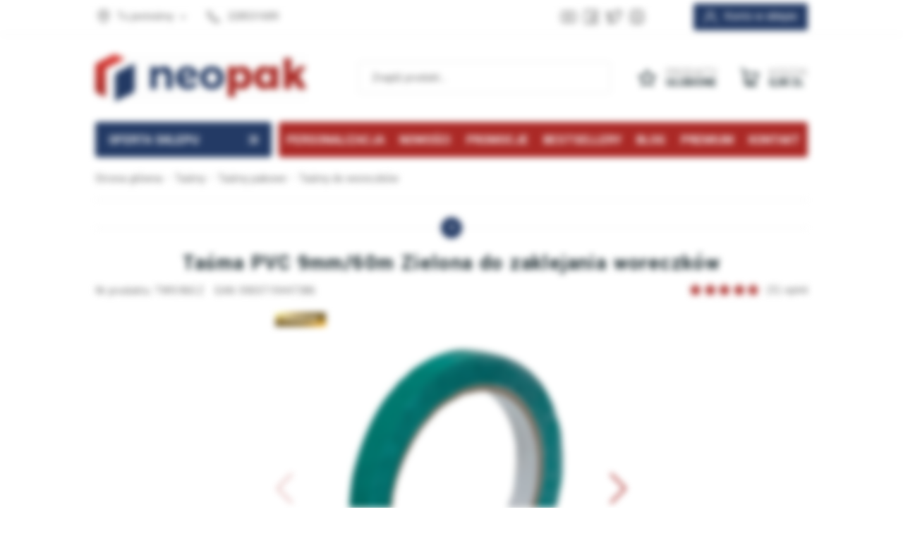

--- FILE ---
content_type: text/html; charset=utf-8
request_url: https://neopak.pl/tasma-pvc-9mm60m-zielona-do-zaklejania-woreczkow-id-10184
body_size: 22620
content:
<!DOCTYPE html><html lang="pl"><head prefix="og: http://ogp.me/ns# fb: http://ogp.me/ns/fb# product: http://ogp.me/ns/product#"><script>(function(w,i,g){w[g]=w[g]||[];if(typeof w[g].push=='function')w[g].push(i)})
(window,'AW-1059988981','google_tags_first_party');</script><script async src="/lsfx/"></script>
			<script>
				window.dataLayer = window.dataLayer || [];
				function gtag(){dataLayer.push(arguments);}
				gtag('js', new Date());
				gtag('set', 'developer_id.dYzg1YT', true);
				gtag('config', 'AW-1059988981');
			</script>
			<title>Taśma PVC 9mm/60m Zielona do zaklejania woreczków
</title><meta charset="UTF-8" /><meta http-equiv="X-UA-Compatible" content="IE=edge" /><link rel="preconnect" href="https://www.googletagmanager.com" /><link rel="preconnect" href="https://www.google-analytics.com" /><meta name="viewport" content="width=device-width, initial-scale=1.0" /><script>window.dataLayer = window.dataLayer || [];
      function gtag(){dataLayer.push(arguments)};

      gtag('consent', 'default', {
	      'ad_storage': 'denied',
	      'ad_user_data': 'denied',
	      'ad_personalization': 'denied',
	      'analytics_storage': 'denied',
	      'functionality_storage': 'denied',
	      'security_storage': 'denied',
	      'wait_for_update': 500

      });</script><link as="image" rel="preload" href="https://neopak.pl/dane/full/u/uf2.dsc_3898—kopia_moja_korekta1.jpg" /><link rel="apple-touch-icon" sizes="180x180" href="/dist/images/favicon/apple-touch-icon.png" /><link rel="icon" type="image/png" sizes="32x32" href="/dist/images/favicon/favicon-32x32.png" /><link rel="icon" type="image/png" sizes="16x16" href="/dist/images/favicon/favicon-16x16.png" /><link rel="manifest" href="/dist/images/favicon/site.webmanifest" /><meta name="msapplication-TileColor" content="#ffffff" /><meta name="theme-color" content="#ffffff" /><script defer type="text/javascript" src="/dist/v-639051994386395457/bundle.js"></script><style>@font-face {
                font-family: 'Adjusted Arial Fallback';
                src: local(Arial);
                size-adjust: 92%;
                ascent-override: 96%;
                descent-override: 44%;
                line-gap-override: 0%;
            }

            @font-face {
              font-family: 'Yantramanav';
              font-display: swap;
              font-style: normal;
              font-weight: 300;
              src: local(''),
                   url('/dist/fonts/yantramanav-v6-latin-ext_latin-300.woff2') format('woff2'),
                   url('/dist/fonts/yantramanav-v6-latin-ext_latin-300.woff') format('woff');
            }

            @font-face {
              font-family: 'Yantramanav';
              font-display: swap;
              font-style: normal;
              font-weight: 400;
              src: local(''),
                   url('/dist/fonts/yantramanav-v6-latin-ext_latin-regular.woff2') format('woff2'),
                   url('/dist/fonts/yantramanav-v6-latin-ext_latin-regular.woff') format('woff');
            }

            @font-face {
              font-family: 'Yantramanav';
              font-display: swap;
              font-style: normal;
              font-weight: 700;
              src: local(''),
                   url('/dist/fonts/yantramanav-v6-latin-ext_latin-700.woff2') format('woff2'),
                   url('/dist/fonts/yantramanav-v6-latin-ext_latin-700.woff') format('woff');
            }

            @font-face {
                font-family: 'fontello';
                font-display: block;
                src: url('/dist/fonts/fontello.eot?44812560');
                src: url('/dist/fonts/fontello.eot?44812560#iefix') format('embedded-opentype'),
                    url('/dist/fonts/fontello.woff2?44812560') format('woff2'),
                    url('/dist/fonts/fontello.woff?44812560') format('woff'),
                    url('/dist/fonts/fontello.ttf?44812560') format('truetype'),
                    url('/dist/fonts/fontello.svg?44812560#fontello') format('svg');
                font-weight: normal;
                font-style: normal;
            }

            @font-face {
                font-family: 'lg';
                src: url('/dist/fonts/lg.eot') format('embedded-opentype'), 
                     url('/dist/fonts/lg.woff') format('woff'), 
                     url('/dist/fonts/lg.ttf') format('truetype'), 
                     url('/dist/fonts/lg.svg') format('svg');
            }</style><link rel="stylesheet" href="/dist/v-639051994383114282/bundle.css" /><base href="https://neopak.pl/" /><meta name="google-site-verification" content="VsQrqQlVIO_DUw4Y7Cgv4fU5zwfPv1I-5DfL5V5FLVs" /><meta name="google-site-verification" content="WqiBg1M8MeHSLY4cBNklXYwDGuC-BqsaY1aONA6RQg0" /><meta name="google-site-verification" content="sXpPowSvI62KVv3kQZAvfOctTwu_RgE8Nb4m5k2_W_I" /><meta name="facebook-domain-verification" content="8ovikz78n3i3igsxqwuix1mhk91fad" /><link rel="shortcut icon" href="/favicon.ico"><!-- Google Tag Manager --><script>(function(w,d,s,l,i){w[l]=w[l]||[];w[l].push({'gtm.start':
new Date().getTime(),event:'gtm.js'});var f=d.getElementsByTagName(s)[0],
j=d.createElement(s),dl=l!='dataLayer'?'&l='+l:'';j.async=true;j.src=
'https://www.googletagmanager.com/gtm.js?id='+i+dl;f.parentNode.insertBefore(j,f);
})(window,document,'script','dataLayer','GTM-WFTGX84F');</script><!-- End Google Tag Manager --><script charset="UTF-8" src="https://s-eu-1.pushpushgo.com/js/6250068fa324e7fae705e37b.js" async="async"></script><script async src="https://scripts.luigisbox.tech/LBX-902365.js"></script><meta name="p:domain_verify" content="75161022371d23c33fd8a95e9d636c55"/><link rel="canonical" href="https://neopak.pl/tasma-pvc-9mm60m-zielona-do-zaklejania-woreczkow-id-10184" /><meta property="og:title" content="Taśma PVC 9mm/60m Zielona do zaklejania woreczków" /><meta property="og:description" /><meta property="og:url" content="https://neopak.pl/tasma-pvc-9mm60m-zielona-do-zaklejania-woreczkow-id-10184" /><meta property="og:image" content="https://neopak.pl/dane/full/u/uf2.dsc_3898—kopia_moja_korekta1.jpg" /><meta property="og:type" content="product" /><meta property="product:price:amount" content="8.80" /><meta property="product:price:currency" content="PLN" /><meta property="product:availability" content="instock" /><script type="application/ld+json">[{"@context":"http://schema.org/","@type":"Product","name":"Taśma PVC 9mm/60m Zielona do zaklejania woreczków","image":["https://neopak.pl/dane/full/u/uf2.dsc_3898—kopia_moja_korekta1.jpg","https://neopak.pl/dane/full/3/3oi.1a261399c9994e5c9f5a3d76d4ba5270.jpg"],"sku":10184,"mpn":"TW9.960.Z","gtin13":"5903719447386","description":"","brand":{"@type":"brand","name":"Brak"},"offers":{"@type":"offer","url":"https://neopak.pl/tasma-pvc-9mm60m-zielona-do-zaklejania-woreczkow-id-10184","priceValidUntil":"2026-02-08T19:11:24.0183265Z","priceCurrency":"PLN","price":"8.80","availability":"http://schema.org/InStock","itemCondition":"http://schema.org/NewCondition"},"review":[],"aggregateRating":{"@type":"AggregateRating","reviewCount ":5,"ratingValue ":4.70}},{"@context":"http://schema.org/","@type":"BreadcrumbList","itemListElement":[{"@type":"ListItem","position":1,"item":"https://neopak.pl","name":"Strona główna"},{"@type":"ListItem","position":2,"item":"https://neopak.pl/tasmy","name":"Taśmy"},{"@type":"ListItem","position":3,"item":"https://neopak.pl/tasmy/tasmy-pakowe","name":"Taśmy pakowe"},{"@type":"ListItem","position":4,"item":"https://neopak.pl/tasmy/tasmy-pakowe/tasmy-do-woreczkow","name":"Taśmy do woreczków"}]}]</script><meta name="description" content="Wytrzymała taśma PVC 9mm/60m w kolorze zielonym, idealna do zaklejania woreczków. Zapewnia mocne i trwałe zamknięcie." /></head><body data-type="detail" data-customer-id="-1" class=""><!-- Google Tag Manager (noscript) --><noscript><iframe src="https://www.googletagmanager.com/ns.html?id=GTM-WFTGX84F"
height="0" width="0" style="display:none;visibility:hidden"></iframe></noscript><!-- End Google Tag Manager (noscript) --><div id="container"><div class="inner-wrapper"><header id="header" class=""><div class="inner clearfix"><div class="top-bar"><div class="header-addons"><span class="addon-cup">Lider na rynku opakowań</span><span class="addon-card">Bezpieczne płatności</span><span class="addon-clock">...</span></div><a class="log-button" href="/login">Konto w sklepie</a><div class="header-social-links"><a class="youtube-link" target="_blank" rel="nofollow" href="https://www.youtube.com/channel/UC2uUPcUay2oRVib4eBQn4LQ/videos" aria-label="Konto na Youtube"></a><a class="facebook-link" target="_blank" rel="nofollow" href="https://www.facebook.com/sklep.neopak" aria-label="Konto na Facebook"></a><a class="twitter-link" target="_blank" rel="nofollow" href="https://twitter.com/neopak_pl" aria-label="Konto na Twitter"></a><a class="instagram-link" target="_blank" rel="nofollow" href="https://www.instagram.com/neopak.pl/?hl=pl" aria-label="Konto na Instagram"></a></div><ul class="header-contact"><li class="where"><span><svg xmlns="http://www.w3.org/2000/svg" width="24" height="24" viewBox="0 0 24 24" fill="none" stroke="currentColor" stroke-width="2" stroke-linecap="round" stroke-linejoin="round" class="feather feather-map-pin"><path d="M21 10c0 7-9 13-9 13s-9-6-9-13a9 9 0 0 1 18 0z"></path><circle cx="12" cy="10" r="3"></circle></svg>Tu jesteśmy</span><div class="where-box"><div><strong>Dane firmy</strong><b>Neopak Sp. z o.o.</b><span>Wolica, al. Katowicka 60</span><span>05-830 Nadarzyn</span></div><div class="phones-wrapper"><b>tel: +48 22 853 16 89, tel: +48 22 353 33 88</b><b>tel: +48 22 331 18 44, fax: + 48 22 266 87 84</b></div></div></li><li class="phone"><a href='tel:228531689'>228531689</a></li></ul></div><div class="header-wrapper"><a href="https://neopak.pl/" id="logo" title="Przejdź na stronę główną sklepu"><img src="dist/images/logo_new.png" alt="Opakowania kartonowe" width="300" height="67" /></a><a title="Zawartość twojego koszyka" href="cart" id="cart-box" data-role="cart-refresh"><span data-current-payment-value="0">Koszyk</span><b>0,00 zł</b></a><a class="scroll-log-button" href="/login" title="Konto"></a><a href="wishlist" id="wishlist-box" data-wishlist-count="0"><span>Produkty</span><b>Ulubione</b></a><span class="search-engine-trigger"></span><div id="search-engine"><form action="szukaj" method="get"><input type="text" autoComplete="off" title="Tutaj wpisz wyszukiwaną frazę, np. oznaczenie modelu, lub też część nazwy" placeholder="Znajdź produkt..." name="query" /><button id="searchbutton" type="submit" title="Wyszukaj w sklepie"></button><div id="suggestions"><span class="suggestions-loading"></span><span class="no-products-info">Nie znaleziono produktów</span><ul class="search-result-cms hidden"></ul><ul class="search-result-products hidden"></ul><ul class="search-result-suggested-products hidden"></ul><ul class="search-result-categories hidden"></ul><ul class="search-result-producers hidden"></ul><span class="separator"><a href="/wyszukiwanie" title="Wyszukiwanie zaawansowane">Wyszukiwanie zaawansowane</a></span><br class="break" /></div><span class="search-engine-close"></span></form></div><nav id="main-bar"><button class="tree-trigger"><i>Oferta sklepu</i><span></span></button><ul class="mainmenu"><li title="Personalizacja" class=""><a href="https://formularze.neopak.pl/personalizacja">Personalizacja</a></li><li title="Nowości" class=""><a href="/last-added">Nowości</a></li><li title="Promocje" class=""><a href="/promo-2">Promocje</a></li><li title="Bestsellery" class=""><a href="/promo-4">Bestsellery</a></li><li title="Blog" class=""><a href="/blog">Blog</a></li><li title="Premium" class=""><a href="/promo-6">Premium</a></li><li title="Kontakt" class=""><a href="/kontakt">Kontakt</a></li></ul><ul class="mainmenurwd"><li title="Personalizacja" class=""><a href="https://formularze.neopak.pl/personalizacja">Personalizacja</a></li><li title="Nowości" class=""><a href="/last-added">Nowości</a></li><li title="Promocje" class=""><a href="/promo-2">Promocje</a></li><li title="Kontakt" class=""><a href="/kontakt">Kontakt</a></li></ul></nav></div></div></header><div class="privacy-sentinel"></div><div id="tree"><button class="tree-close-button"></button><ul><li class="t0 parent uparrow" data-category-id="436"><a title="Kartony" href="https://neopak.pl/kartony-pudelka"><figure><img data-src="/dane/category/7d30ef9295fa49e491dd16b25b0afef4.jpg" class="lazyload" alt="Miniatura  Kartony" width="60" height="60" /></figure>Kartony</a></li><li class="t0 parent uparrow" data-category-id="437"><a title="Koperty" href="https://neopak.pl/koperty"><figure><img data-src="/dane/category/857e6dc2cf314a8fa2ec21e394846074.jpg" class="lazyload" alt="Miniatura  Koperty" width="60" height="60" /></figure>Koperty</a></li><li class="t0 parent downarrow" data-category-id="438"><a title="Taśmy" href="https://neopak.pl/tasmy"><figure><img data-src="/dane/category/650e884e924f4fdab59d89ae732ddddb.jpg" class="lazyload" alt="Miniatura  Taśmy" width="60" height="60" /></figure>Taśmy</a></li><li class="t0 parent uparrow" data-category-id="439"><a title="Folie" href="https://neopak.pl/folie"><figure><img data-src="/dane/category/066de70d399a47ceaf138ee48cdb6168.jpg" class="lazyload" alt="Miniatura  Folie" width="60" height="60" /></figure>Folie</a></li><li class="t0 parent uparrow" data-category-id="440"><a title="Torby" href="https://neopak.pl/torby"><figure><img data-src="/dane/category/b0e12439ca8d449bb3f23687124ffcbb.jpg" class="lazyload" alt="Miniatura  Torby" width="60" height="60" /></figure>Torby</a></li><li class="t0 parent uparrow" data-category-id="441"><a title="Worki" href="https://neopak.pl/worki"><figure><img data-src="/dane/category/9d5bd68014ea4133a32e921030449b87.jpg" class="lazyload" alt="Miniatura  Worki" width="60" height="60" /></figure>Worki</a></li><li class="t0 parent uparrow" data-category-id="442"><a title="Biuro" href="https://neopak.pl/biuro"><figure><img data-src="/dane/category/835766ffa71841fab45736625a85e593.jpg" class="lazyload" alt="Miniatura  Biuro" width="60" height="60" /></figure>Biuro</a></li><li class="t0 parent uparrow" data-category-id="443"><a title="Magazyn" href="https://neopak.pl/magazyn"><figure><img data-src="/dane/category/88f364b5632d4b15800e112c30e229dd.jpg" class="lazyload" alt="Miniatura  Magazyn" width="60" height="60" /></figure>Magazyn</a></li><li class="t0 parent uparrow" data-category-id="444"><a title="Remont" href="https://neopak.pl/remont"><figure><img data-src="/dane/category/76f21fb0bc284bb89f2332463db0cf96.jpg" class="lazyload" alt="Miniatura  Remont" width="60" height="60" /></figure>Remont</a></li><li class="t0 parent uparrow" data-category-id="1041"><a title="Gastronomia" href="https://neopak.pl/gastronomia"><figure><img data-src="/dane/category/3480879145874015a7aff047b5a0a94f.jpg" class="lazyload" alt="Miniatura  Gastronomia" width="60" height="60" /></figure>Gastronomia</a></li><li class="t0 parent uparrow" data-category-id="1172"><a title="Produkty ozdobne" href="https://neopak.pl/produkty-ozdobne"><figure><img data-src="/dane/category/33a65cb1ab724a659225c5714e6a7110.jpg" class="lazyload" alt="Miniatura  Produkty ozdobne" width="60" height="60" /></figure>Produkty ozdobne</a></li><li class="t0 parent uparrow" data-category-id="1193"><a title="Produkty Ekologiczne" href="https://neopak.pl/produkty-eko"><figure><img data-src="/dane/category/cfe011108ed6458ba6617ab3e377f6e8.jpg" class="lazyload" alt="Miniatura  Produkty Ekologiczne" width="60" height="60" /></figure>Produkty Ekologiczne</a></li></ul></div><div class="inner clearfix"><section class="clearfix"><div id="content"><div id="breadcrumb"><span class="breadcrumb-end"></span><span class="breadcrumb-end"></span><ul><li><a title="https://neopak.pl" href="https://neopak.pl">Strona gł&#243;wna</a></li><li><a title="https://neopak.pl/tasmy" href="https://neopak.pl/tasmy">Taśmy</a></li><li><a title="https://neopak.pl/tasmy/tasmy-pakowe" href="https://neopak.pl/tasmy/tasmy-pakowe">Taśmy pakowe</a></li><li><a title="https://neopak.pl/tasmy/tasmy-pakowe/tasmy-do-woreczkow" href="https://neopak.pl/tasmy/tasmy-pakowe/tasmy-do-woreczkow">Taśmy do woreczk&#243;w</a></li></ul></div><ul class="sub-categories-wrapper prod-det"><li><strong>Taśmy</strong><div class="cat-pills"><span class="selected" >Taśmy pakowe</span><a  href="https://neopak.pl/tasmy/tasmy-remontowe">Taśmy remontowe</a><a  href="https://neopak.pl/tasmy/tasmy-montazowe">Taśmy montażowe</a><a  href="https://neopak.pl/tasmy/tasmy-oznaczeniowe">Taśmy oznaczeniowe</a><a  href="https://neopak.pl/tasmy/tasmy-budowlane">Taśmy budowlane</a><a  href="https://neopak.pl/tasmy/tasmy-dwustronne">Taśmy dwustronne</a><a  href="https://neopak.pl/tasmy/tasmy-pakiety">Taśmy w pakietach</a></div></li><li><strong>Taśmy pakowe</strong><div class="cat-pills"><a  href="https://neopak.pl/tasmy/tasmy-pakowe/tasmy-samoprzylepne">Taśmy samoprzylepne</a><a  href="https://neopak.pl/tasmy/tasmy-pakowe/akrylowe">Taśmy akrylowe</a><a  href="https://neopak.pl/tasmy/tasmy-pakowe/papierowe">Taśmy papierowe</a><a  href="https://neopak.pl/tasmy/tasmy-pakowe/tasmy-przezroczyste">Taśmy przezroczyste</a><a  href="https://neopak.pl/tasmy/tasmy-pakowe/kauczuk-naturalny">Taśmy z kauczukiem naturalnym</a><a  href="https://neopak.pl/tasmy/tasmy-pakowe/kauczuk-syntetyczny">Taśmy z kauczukiem syntetycznym</a><a  href="https://neopak.pl/tasmy/tasmy-pakowe/biurowe">Taśmy biurowe</a><span class="selected" >Taśmy do woreczków</span><a  href="https://neopak.pl/tasmy/tasmy-pakowe/pvc">Taśmy PVC</a><a  href="https://neopak.pl/tasmy/tasmy-pakowe/cichoodwijalne">Taśmy cichoodwijalne</a><a  href="https://neopak.pl/tasmy/tasmy-pakowe/kolorowe">Taśmy kolorowe</a><a  href="https://neopak.pl/tasmy/tasmy-pakowe/tasmy-z-nadrukiem">Taśmy z nadrukiem</a><a  href="https://neopak.pl/tasmy/tasmy-pakowe/tasmy-podgumowane">Taśmy podgumowane</a><a  href="https://neopak.pl/tasmy/tasmy-pakowe/filament">Taśmy filament</a><a  href="https://neopak.pl/tasmy/tasmy-pakowe/eko-solvent">Taśmy Eco-Solvent</a><a  href="https://neopak.pl/tasmy/tasmy-pakowe/maszynowe">Taśmy maszynowe</a><a  href="https://neopak.pl/tasmy/tasmy-pakowe/tasmy-do-chlodni">Taśmy do chłodni</a><a  href="https://neopak.pl/tasmy/tasmy-pakowe/super-kauczuk">Taśmy z SUPER kauczukiem</a><a  href="https://neopak.pl/tasmy/tasmy-pakowe/zaklejarki-dyspensery-do-tasm-pakowych">Zaklejarki do taśm</a></div></li><li class="sub-detail-trigger"></li></ul><header id="detail-header"><h1 class="headline">Taśma PVC 9mm/60m Zielona do zaklejania woreczk&#243;w</h1><span>Nr produktu: TW9.960.Z</span><span>EAN: 5903719447386</span><div class="header-stars"><div class="stars-rating" data-rating="4.70"><div><ul><li></li><li></li><li></li><li></li><li></li></ul></div><div><ul><li></li><li></li><li></li><li></li><li></li></ul></div></div><i>(5) opinii</i></div></header><section id="detail-images" class="gallery"><div class="swiper-container product-images"><div class="swiper-wrapper"><a title="Taśma PVC 9mm/60m Zielona do zaklejania woreczk&#243;w" class="size-middle swiper-slide" href="/dane/source/u/uf2.dsc_3898—kopia_moja_korekta1.jpg"><picture><source media="(max-width: 480px)" data-srcset="/dane/small/u/uf2.dsc_3898—kopia_moja_korekta1.jpg" /><img
                            
                            src="/dane/full/u/uf2.dsc_3898—kopia_moja_korekta1.jpg"
                            
                            
                            alt="Taśma PVC 9mm/60m Zielona do zaklejania woreczk&#243;w"
                            width="500"
                            height="500"
                        /></picture></a><a title="Taśma PVC 9mm/60m Zielona do zaklejania woreczk&#243;w" class="size-middle swiper-slide" href="/dane/source/3/3oi.1a261399c9994e5c9f5a3d76d4ba5270.jpg"><picture><source media="(max-width: 480px)" data-srcset="/dane/small/3/3oi.1a261399c9994e5c9f5a3d76d4ba5270.jpg" /><img
                            
                            data-src="/dane/full/3/3oi.1a261399c9994e5c9f5a3d76d4ba5270.jpg"
                            class="lazyload"
                            
                            
                            alt="Taśma PVC 9mm/60m Zielona do zaklejania woreczk&#243;w"
                            width="500"
                            height="500"
                        /></picture></a></div><div class="swiper-button-prev"></div><div class="swiper-button-next"></div></div><div class="swiper-container product-images-mini"><div class="swiper-wrapper"><div class="size-custom swiper-slide"><img class="lazyload" data-src="/dane/small/u/uf2.dsc_3898—kopia_moja_korekta1.jpg" alt="Taśma PVC 9mm/60m Zielona do zaklejania woreczk&#243;w"  /></div><div class="size-custom swiper-slide"><img class="lazyload" data-src="/dane/small/3/3oi.1a261399c9994e5c9f5a3d76d4ba5270.jpg" alt="Taśma PVC 9mm/60m Zielona do zaklejania woreczk&#243;w"  /></div></div></div><div class="product-badges"><span class="badge-premium">Premium</span></div></section><section data-optionid="10180" id="detail-info" data-scope="addcart"><div class="detail-main-column"><div class="detail-pricing  clearfix"><b><span data-role="product-price">8,80</span> zł</b><i>brutto</i><del><span data-role="product-oldprice"></span></del><strong class="product-net-price">7,15 zł netto</strong></div><div class="availability-wrapper"><div class="detail-product-amount-warehouse" style="color: #078d4c">189 szt. w magazynie - <span data-role="avail-name" data-hover-info="Produkt dostępny od ręki (r&#243;wnież w sklepie stacjonarnym).">Produkt dostępny</span></div><div class="detail-side-toggler time-icon "><button>Przewidywany czas wysyłki</button><div class="wrapper"><ul class="detail-availability"><li>Wysyłka firmami kurierskimi:<b data-role="avail-time" 
                                    
                                    data-hover-info="Czas realizacji zlecenia może ulec zmianie. Podana data ma jedynie charakter informacyjny i nie jest integralną częścią oferty handlowej."
                                    >Jutro</b></li><li>Przewidywany czas dostawy flotą własną Neopak.:<b data-role="avail-time" data-hover-info="Podana data nie jest gwarantowanym, lecz planowanym terminem dowozu w Warszawie i okolicach. Nie uwzględnia mogących wystąpić zdarzeń losowych,.">wtorek, 3 lutego 2026</b></li></ul></div></div><div class="personal-delivery"><span >Darmowy odbiór osobisty w <i data-shop-button="">Nadarzynie k. Warszawy</i></span></div><div class="personal-popup"><strong class="personal-popup-headline">Sklep firmowy Neopak</strong><br />Możliwość obejrzenia i zakupu produktu w sklepie stacjonarnym.<br /><strong>Przed przyjazdem upewnij się co do dostępności produktu!</strong><br /><br /><u>Showroom Neopak</u><br />aleja Katowicka 60,&nbsp;Wolica<br />05-830 Nadarzyn<br />/obok Warsaw Expo/
<ul class="personal-popup-contact"><li><strong>Telefon:&nbsp;</strong><a href="tel:+48 22 853 16 89">+48 22 853 16 89</a></li><li><strong>E-mail:&nbsp;</strong><a href="/cdn-cgi/l/email-protection#4e202b213e2f250e202b213e2f25603e22"><span class="__cf_email__" data-cfemail="7719121807161c3719121807161c59071b">[email&#160;protected]</span></a></li></ul></div><button class="show-full-specs" type="button">Zobacz pełną specyfikację</button></div><div class="advantages-icons"><div data-hover-info="Wszystkie produkty z naszej oferty są wyselekcjonowane pod względem najwyższej jakości."><img width="100" height="100" data-src="/dane/mainpage/neopak1-2.png" class="lazyload" alt="Jakość" /></div><div data-hover-info="Oferujemy atrakcyjne rabaty dla klient&#243;w składających u nas zam&#243;wienia. Im więcej zam&#243;wisz tym lepsza cena!"><img width="100" height="100" data-src="/dane/mainpage/neopak1-3.png" class="lazyload" alt="Rabaty" /></div><div data-hover-info="Dajemy możliwość zwrotu zakupionego towaru w ciągu 30 dni bez podawania przyczyny. Towar nie może być uszkodzony i nie może nosić ślad&#243;w użytkowania."><img width="100" height="100" data-src="/dane/mainpage/neopak1-5.png" class="lazyload" alt="Zwrot" /></div><div data-hover-info="Posiadamy zawsze na stanie magazynowym 95% oferowanych produkt&#243;w."><img width="100" height="100" data-src="/dane/mainpage/neopak1-4.png" class="lazyload" alt="Towar na magazynie" /></div></div><div class="detail-discount-table"><strong>Im więcej kupisz - tym większy rabat</strong><div class="table-header"><span>Ilość szt.</span><span>Rabat</span><span>Cena brutto</span></div><table><tr data-discount-table-pcs="12"><td>12</td><td>2%</td><td>8,624 zł</td></tr><tr data-discount-table-pcs="35"><td>35</td><td>4%</td><td>8,448 zł</td></tr><tr data-discount-table-pcs="57"><td>57</td><td>6%</td><td>8,272 zł</td></tr><tr data-discount-table-pcs="114"><td>114</td><td>12%</td><td>7,744 zł</td></tr><tr data-discount-table-pcs="341"><td>341</td><td>15%</td><td>7,48 zł</td></tr><tr data-discount-table-pcs="1137"><td>1137</td><td>20%</td><td>7,04 zł</td></tr><tr data-discount-table-pcs="2273"><td>2273</td><td>25%</td><td>6,60 zł</td></tr><tr class="pallet-row" data-discount-table-pcs="10000"><td><small>Paleta:</small> 10000</td><td>25%</td><td>6,60 zł</td></tr></table></div><div class="detail-adding clearfix"><div class="countitems"><input data-role="product-amount" id="addproductamount" type="number" value="1" autocomplete="off" title="ilość produktów"><i class="plus"></i><i class="minus"></i></div><button data-pid="10184" class="buy-button cartadder active-button " >Dodaj do koszyka</button><div class="viewers-count">Kupiono: <b>8</b></div><div class="viewers-count">Odwiedzono: <b>6595</b></div></div></div><div class="detail-side-column"><div class="detail-buttons-wrapper"><a data-id="10184" data-modal-form="1" href="#" class="ask-button">Zapytaj o produkt</a><a data-id="10184" data-modal-form="3" href="#" class="negotiate-button"><svg xmlns="http://www.w3.org/2000/svg" width="24" height="24" viewBox="0 0 24 24" fill="none" stroke="currentColor" stroke-width="2" stroke-linecap="round" stroke-linejoin="round" class="feather feather-dollar-sign"><line x1="12" y1="1" x2="12" y2="23"></line><path d="M17 5H9.5a3.5 3.5 0 0 0 0 7h5a3.5 3.5 0 0 1 0 7H6"></path></svg>Negocjuj cenę</a><button data-wishlist-id="10184" class="product-wishlist">Dodaj do ulubionych</button><a class="print-product" rel="nofollow" href="/pdfprint?id=10184">Wydruk karty produktu</a></div><div class="available-deliveries"><button>Koszty dostawy</button><div class="wrapper"><div class="delivery-wrapper"><header data-hover-info="Standardowa dostawa kurierem">Kurier</header><div class="delivery-row">19,00 zł brutto - do 176 szt.</div><div class="delivery-row">38,00 zł brutto - do 352 szt.</div><div class="delivery-row">57,00 zł brutto - do 529 szt.</div><div class="delivery-row">76,00 zł brutto - do 705 szt.</div></div><div class="delivery-wrapper"><header data-hover-info="Dostawa do paczkomatów InPost">Paczkomaty</header><div class="delivery-row">11,99 zł brutto - do 47 szt.</div><div class="delivery-row">23,98 zł brutto - do 94 szt.</div><div class="delivery-row">35,97 zł brutto - do 141 szt.</div><div class="delivery-row">47,96 zł brutto - do 188 szt.</div></div><div class="delivery-wrapper"><header data-hover-info="Dostawa w ciągu 48h do wybranych punktów odbioru (Poczta Polska, Ruch, Orlen, Żabka, Biedronka i inne, zależnie od wybranej lokalizacji).">Pocztex dostawa do punktu</header><div class="delivery-row">9,99 zł brutto - do 29 szt.</div><div class="delivery-row">19,98 zł brutto - do 58 szt.</div><div class="delivery-row">29,97 zł brutto - do 88 szt.</div><div class="delivery-row">39,96 zł brutto - do 117 szt.</div></div><div class="delivery-wrapper"><header data-hover-info="Dostawa kurierem Pocztex48 pod wskazany adres">Pocztex dostawa do drzwi</header><div class="delivery-row">11,99 zł brutto - do 29 szt.</div><div class="delivery-row">23,98 zł brutto - do 58 szt.</div><div class="delivery-row">35,97 zł brutto - do 88 szt.</div><div class="delivery-row">47,96 zł brutto - do 117 szt.</div></div><div class="delivery-wrapper"><header data-hover-info="Dopłata kurierowi za realizację płatności przy odbiorze">Płatność za pobraniem</header><div class="delivery-row">plus 7 zł brutto</div></div><button class="shipment-cost-button more-button" data-popup-content='<h2><span style="font-size:16px;"><strong>KOSZTY DOSTAW</strong></span></h2><span style="font-size:14px;">&nbsp;<br />Dbamy o to, by oferowane przez nas produkty były dostępne zawsze w najlepszej dla klienta cenie. Dotyczy to także precyzyjnie wyliczonych koszt&oacute;w dostawy.<br />Nabyte u nas towary wysyłamy do Państwa za pośrednictwem firm kurierskich:&nbsp;<br />GLS, DHL,&nbsp;Poczta Polska&nbsp;(tylko dla przysyłek paletowych).<br />&nbsp;<br />Istnieje r&oacute;wnież możliwość złożenia zam&oacute;wienia z opcją dostawy Transport własny Neopak (tylko Warszawa i okolice)<br />Obsługujemy także Paczkomaty InPost oraz przesyłki Allegro Smart (tylko dla wybranego asortymentu, spełniającego wymogi gabarytowe dla paczkomat&oacute;w).<br /><br />Zakupiony Towar można bezpłatnie Odebrać Osobiście.<br /><br /><u>Wszystkie podane niżej koszty wysyłki są cenami&nbsp;brutto.</u></span><br />&nbsp;
<h2><span style="font-size:16px;"><span style="color:#0000CD;"><strong>Przesyłki kurierskie</strong></span></span></h2><p><span style="font-size:14px;">Paczki kurierskie o standardowych gabarytach i wadze są wysyłane kurierem <strong>GLS</strong>:<br />paczka do 2 kg i obw&oacute;d plus najdłuższy bok do 300 cm &ndash;&nbsp;15 zł<br />paczka 2 &ndash; 30 kg&nbsp;i&nbsp;obw&oacute;d plus najdłuższy bok do 300 cm &ndash;&nbsp;19 zł<br />przesyłka&nbsp;za pobraniem: +7 zł&nbsp;do podstawowego kosztu wysyłki&nbsp;<br /><br />W przypadku przekroczenia ww. maksymalnych dopuszczalnych gabaryt&oacute;w paczki lub jej wagi, przesyłki gabarytowe obsługiwane są przez firmę <strong>DHL:</strong><br />waga powyżej 30 kg&nbsp;i suma trzech bok&oacute;w do 220 cm &ndash; 60 zł<br />waga powyżej 30 kg&nbsp;i&nbsp;suma trzech bok&oacute;w wyższa&nbsp;niż 220 cm &ndash;&nbsp;120 zł<br />przesyłka&nbsp;za pobraniem:&nbsp;+7 zł&nbsp;do podstawowego kosztu wysyłki&nbsp;<br /><br />Wysyłka towaru kurierem następuje zazwyczaj w ciągu 24 godzin od momentu złożenia zam&oacute;wienia.<br />Informacja ta, nie jest jednak integralną częścią oferty handlowej i może podlegać czasowym ograniczeniom - w weekendy i święta oraz w okresach zwiększonej ilości zleceń.</span></p>&nbsp;

<h2><span style="font-size:16px;"><span style="color:#0000CD;"><strong>Inpost i Pocztex48</strong></span></span></h2><p><span style="font-size:14px;">Lekkie i nieduże przesyłki możemy nadać także do wybranych punkt&oacute;w odbioru. Dostawa realzowana jest w ciągu 48 godzin od nadania (z wyjątkiem przerw na weekendy i święta).<br /><strong>Paczkomat </strong>InPost - 11,99 zł<br />Dostawa <strong>Pocztex48 </strong>do wybranego punktu odbioru* - 9,99 zł<br />Dostawa&nbsp;<strong>Pocztex48</strong> pod wskazany adres (do drzwi)&nbsp;- 11,99 zł<br /><br />*)&nbsp;Plac&oacute;wki pocztowe, punkty RUCH, stacje ORLEN, sklepy Żabka, wybrane sklepy sieci Biedronka oraz inne, zależnie od wybranej lokalizacji. Dokładna lista dostępnych punkt&oacute;w otworzy się po wybraniu tej opcji dostawy, kliknięciu na przycisk &quot;wybierz punkt&quot; i wpisaniu kodu pocztowego w wyszukiwarkę mapy.</span></p>&nbsp;<span style="font-size:14px;">&nbsp;</span><h2><span style="font-size:16px;"><span style="color:#0000CD;"><strong>Przesyłki paletowe</strong></span></span></h2><p><span style="font-size:14px;">Paleta 120x80&nbsp;cm &ndash; 120 zł brutto<br />Paleta za pobraniem:&nbsp;+ 25 zł&nbsp;do podstawowego kosztu wysyłki&nbsp;<br />W przypadku niestandardowych wymiar&oacute;w palet, koszt wysyłki jest obliczany jako wielokrotność podstawowych miejsc paletowych (1MP=120x80).<br /><br />W celu uzgodnienia&nbsp;indywidualnych&nbsp;koszt&oacute;w dostawy zapraszamy do kontaktu z naszymi doradcami.<br /><br />Wysyłka towaru na paletach następuje w ciągu 24 godzin od momentu zam&oacute;wienia. Gwarantowany przez Spedytora czas trwania dostawy to 48 godzin, przy czym 90% przesyłek jest dostarczana w czasie o połowę kr&oacute;tszym.</span></p>&nbsp;

<h2><span style="font-size:16px;"><span style="color:#0000CD;"><strong>Dostawa transportem NEOPAK</strong></span></span></h2><p><span style="font-size:14px;">Na terenie Warszawy &ndash;&nbsp;29 zł&nbsp;(gratis dla zam&oacute;wień o wartości powyżej 400 zł brutto)<br />&nbsp;<br />W okolicach Warszawy (miejscowości o kodzie pocztowym rozpoczynającym się od 05) &ndash;&nbsp;49 zł&nbsp;(gratis dla zam&oacute;wień o wartości powyżej 600 zł brutto)&nbsp;<br /><br />Do transportu realizowanego własną flotą (dostawy większych zam&oacute;wień w&nbsp;Warszawie i&nbsp;okolicach) jest mozliwość wyboru opcji dodatkowo płatnych:<br />wniesienie na parter -&nbsp;gratis,<br />wniesienie&nbsp;na piętro z windą -&nbsp;19&nbsp;zł,<br />wniesienie&nbsp;po schodach (brak windy) -&nbsp;39&nbsp;zł,<br />Przedział godzinowy dostawy (przedpołudnie lub popołudnie) -&nbsp;39&nbsp;zł.<br />Przy dostawach realizowanych bez opcji wniesienia towar dostarczany jest pod budynek wskazany w adresie dostawy.<br />&nbsp;<br />Dostawy własnym transportem realizujemy w ciągu 2 dni roboczych, często już<br />następnego dnia po przyjęciu zam&oacute;wienia.<br />Informacja ta, nie jest jednak integralną częścią oferty handlowej i może podlegać czasowym ograniczeniom - zwłaszcza w okresach zwiększonej ilości zleceń lub z uwagi na chwilowe wyłączenie z ruchu jednego ze środk&oacute;w transportu.<br /><br /><strong><span style="color:#FF0000;">Dostawa gratis:</span></strong><br />na terenie Warszawy (flota Neopak) &ndash; dla zam&oacute;wień powyżej 400 zł brutto<br />okolice Warszawy (flota Neopak) &ndash; dla zam&oacute;wień powyżej 600 zł brutto<br />na terenie Polski (metody kurierskie) &ndash; dla zam&oacute;wień powyżej 200&nbsp;zł brutto*<br /><br />&nbsp;*) Jeśli całe zam&oacute;wienie mieści się na jednej&nbsp;standardowej&nbsp;palecie&nbsp;(120x80cm). W pozostałych przypadkach koszt ustalany indywidualnie.</span></p><p><span style="font-size:14px;">&nbsp;</span></p><h2><span style="font-size:16px;"><span style="color:#0000CD;"><strong>Odbi&oacute;r osobisty</strong></span></span></h2><p><span style="font-size:14px;">W celu ustalenia możliwości odbioru osobistego&nbsp;prosimy o kontakt z <a href="http://neopak.pl/kontakt">Działem Sprzedaży</a>.&nbsp;</span></p><h3>&nbsp;</h3><h2><span style="font-size:16px;"><span style="color:#0000CD;"><strong>Wysyłki zagraniczne</strong></span></span></h2><p><span style="font-size:14px;">W celu wyceny koszt&oacute;w wysyłki zagranicznej prosimy o kontakt z <a href="http://neopak.pl/kontakt">Działem Sprzedaży</a>.&nbsp;</span></p><h2><br /><span style="font-size:14px;">&nbsp;<br />&nbsp;</span></h2>'>zobacz więcej</button></div></div><div class="detail-side-toggler shipment-variant-icon"><button
                
                class="show"
                
                >Warianty dostawy</button><div 
                
                style="display:block;"
                
                class="wrapper"><ul class="detail-additional-info"><li>Waga: <b data-hover-info="Rzeczywista waga jednostki sprzedażowej (sztuki lub kompletu, zależnie od rodzaju produktu)">0,03 kg</b></li><li>Paczka GLS: <b data-hover-info="Maksymalna ilość jednostek sprzedażowych (sztuk bądź kompletów) w standardowej przesyłce kurierskiej">180 szt.</b></li><li>Paczkomaty: <b data-hover-info="Maksymalna ilość jednostek sprzedażowych (sztuk bądź kompletów) możliwa do umieszczenia w paczkomacie.">48 szt.</b></li><li>Orlen Paczka: <b data-hover-info="">51 szt.</b></li><li>Paleta: <b data-hover-info="Maksymalna ilość jednostek sprzedażowych (sztuk bądź kompletów) mieszczących się na jednej palecie transportowej.">10000 szt.</b></li><li>Koszt wysyłki palety: <b data-hover-info="Koszt wysyłki jednej palety po uwzględnieniu zajmowanych przez nią miejsc paletowych i wagi jednostek ładunkowych.">120,00  zł</b></li><li>Rozmiar palety: <b data-hover-info="Minimalne wymiary podstawy palety transportowej wymagane dla transportu danego towaru.">120x80 cm</b></li><li>Opakowanie zbiorcze: <b data-hover-info="Określa ilość danego towaru pakowanego zbiorczo przez producenta. Nie jest to tożsame z jednostką sprzedażową.">192 szt.</b></li><li>Wymiary opak.: <b data-hover-info="Wymiary opakowania zbiorczego (podstawa wyliczenia kosztów wysyłki)">1x11x11cm</b></li></ul></div></div><div class="detail-side-toggler payment-methods-icon"><button>Formy płatności</button><div class="wrapper"><div class="available-payments"><div data-hover-info="Przelewy24"><img width="100" height="100" data-src="/dane/mainpage/abde8c08c33e459eadbdaa804cc0ad42.jpg" class="lazyload" alt="Przelewy24" /></div><div data-hover-info="Płatność kartą w sklepie Neopak"><img width="100" height="100" data-src="/dane/mainpage/d02e0453a14b407db8ce78513aaefe31.jpg" class="lazyload" alt="Płatność kartą w sklepie Neopak" /></div><div data-hover-info="Blik"><img width="100" height="100" data-src="/dane/mainpage/6047a96193134a42a87a78bb1fb47efd.jpg" class="lazyload" alt="Blik" /></div><div data-hover-info="PayPal"><img width="100" height="100" data-src="/dane/mainpage/7d63758214ba479590418823a06311e2.jpg" class="lazyload" alt="PayPal" /></div><div data-hover-info="Płatność za pobraniem u kuriera"><img width="100" height="100" data-src="/dane/mainpage/1dadfbc1cfcf435e8dd134ef7c6f464b.jpg" class="lazyload" alt="Pobranie" /></div><div data-hover-info="Płatność przelewem tradycyjnym"><img width="100" height="100" data-src="/dane/mainpage/neopak2przelew.png" class="lazyload" alt="Przelew" /></div></div></div></div><div class="detail-side-toggler free-shipment-conditions-icon"><button>Warunki darmowej dostawy</button><div class="wrapper"><div class="free-shipment-in-poland"><div class="user-custom-content"><div class="personal-delivery"></div>Na terenie&nbsp;<strong>Warszawy&nbsp;</strong>(flota Neopak) dla zam&oacute;wień pow.&nbsp;<strong>400 zł brutto</strong><br />Okolice&nbsp;<strong>Warszawy&nbsp;</strong>(flota Neopak) dla zam&oacute;wień pow.&nbsp;<strong>600 zł brutto</strong><br />Na terenie&nbsp;<strong>Polski </strong>(wysyłki kurierskie)&nbsp;dla zam&oacute;wień pow.&nbsp;<strong>200 zł brutto*</strong><p size="12px"><span style="font-size:12px;">*Pod warunkiem, że&nbsp;całe zam&oacute;wienie zmieści się maksymalnie na jednej palecie. W pozostałych przypadkach koszt ustalany indywidualnie. Z darmowej dostawy na terenie Polski wyłączone są też produkty gabarytowe takie jak:<br />folia bąbelkowa, pianka polietylenowa, wypełniacze pakowe, tektura falista w rolkach, pianka poliuretanowa</span></p></div></div></div></div><div class="detail-phone-wrapper"><b>Masz pytania? Zadzwoń:</b><a href='tel:228531689'>228531689</a></div><div class="contact-banner"><div><img class="lazyload" alt="Piotr  Suszczyński" data-src="/dane/person/70ad83fd4fae459eb24254afa0aafe90.jpg" width="100" height="100" /><b class="person">Piotr  Suszczyński</b><div class="contact-info"><a href="/cdn-cgi/l/email-protection" class="__cf_email__" data-cfemail="7c0c1513080e3c1219130c1d17520c10">[email&#160;protected]</a><b>tel:  535 624 447</b></div></div></div><div class="detail-files"><b>Pliki do pobrania:</b></div></div><article id="detail-description" class="user-custom-content clearfix"><!-- AI_READY --><div style="text-align:center"><h2 style="text-align: justify; margin-top: 14px; margin-bottom: 14px;"><b>Taśma PVC 9mm/60m Zielona do zaklejania woreczk&oacute;w</b></h2><p style="text-align: justify; margin-top: 14px; margin-bottom: 14px;">Ta <strong>zielona taśma PVC</strong> to wysokiej jakości rozwiązanie do efektywnego zaklejania woreczk&oacute;w. Jest odporna na przetarcia i przypadkowe zerwanie, co zapewnia bezpieczeństwo pakowanego produktu.</p><h3 style="text-align: justify; margin-top: 14px; margin-bottom: 14px;">Trwałość i bezpieczeństwo</h3><p style="text-align: justify; margin-top: 14px; margin-bottom: 14px;">Dzięki wykorzystaniu <strong>polichlorku winylu</strong> oraz mocnego kleju, taśma gwarantuje trwałe i pewne zamknięcie każdego woreczka.</p><p style="text-align: justify; margin-top: 14px; margin-bottom: 14px;">Zastosowanie produktu:</p><ul><li>Zaklejanie woreczk&oacute;w z zawartością sypką.</li><li>Zaklejanie woreczk&oacute;w z pieczywem.</li></ul><p>&nbsp;</p><p style="text-align: justify; margin-top: 14px; margin-bottom: 14px;">Zamknięcie worka jest trwałe i bezpieczne, zapewniając doskonałą ochronę dla transportowanych produkt&oacute;w.</p><h3 style="text-align: justify; margin-top: 14px; margin-bottom: 14px;">Szczeg&oacute;ły produktu</h3><p style="text-align: justify; margin-top: 14px; margin-bottom: 14px;">&nbsp;</p><ul><li>Szerokość: 9 mm</li><li>Długość: 60 m</li><li>Material: PVC (polichlorek winylu)</li><li>Rodzaj kleju: kauczuk naturalny</li><li>Grubość nośnika: 37 &micro;m</li><li>Grubość całkowita: 55 &micro;m</li><li>Kolor: zielony</li></ul><p>&nbsp;</p></div><p style="text-align: justify; margin-top: 21px; margin-bottom: 21px; span style="><span style="color:#000080;">Jeśli w opisie nie zaznaczono inaczej, podany rozmiar<strong> </strong>oznacza<strong> </strong>wewnętrzne wymiary opakowania.</span></p></article><div class="faq-wrapper-category"><ul></ul></div><div class="detail-traits-wrapper"><h3>Cechy produktu</h3><table id="detail-traits"><tr><td>Długość taśmy</td><td>60 m</td></tr><tr><td>Szerokość taśmy</td><td>9 mm</td></tr><tr><td>Typ taśmy</td><td><span data-gs-tooltip='Stosowane w popularnych zaklejarkach stołowych'>Do woreczków<i></i></span>, <span data-gs-tooltip='Nośnik z polichlorku winylu o dużej odporności mechanicznej'>PVC<i></i></span></td></tr><tr><td>Rodzaj kleju</td><td>Kauczuk naturalny</td></tr><tr><td>Średnica gilzy</td><td>76 mm</td></tr><tr><td>Kolor</td><td>Zielony</td></tr><tr><td>Grubość </td><td><span data-gs-tooltip='0,042 mm'>52 μm<i></i></span></td></tr><tr><td>Grubość nośnika</td><td>32 μm</td></tr><tr><td>Grubość kleju</td><td>20 μm</td></tr><tr><td>Dostawa od nas do paczkomatu</td><td><span data-gs-tooltip='Możliwa wysyłka produktu do paczkomatu'>Tak<i></i></span></td></tr></table></div></section><div class="similar-items"><strong>Zobacz również</strong><div class="swiper-container"><div class="swiper-wrapper"><a href="https://neopak.pl/tasma-pakowa-klejaca-akryl-transparentna-48mm45m-id-175" title="Taśma pakowa klejąca AKRYL Transparentna 48mm/45m" class="swiper-slide"><figure class="product-image"><img class="lazyload" data-src="/dane/small/p/pp5.tasma-pakowa-klejaca-przezroczysta-48mm-45m.jpg" alt="Taśma pakowa klejąca AKRYL Transparentna 48mm/45m" width="100" height="100" /></figure>Taśma pakowa klejąca AKRYL Transparentna 48mm/45m</a><a href="https://neopak.pl/tasma-klejaca-cichoodwijalna-akryl-braz-48mm60m-id-1385" title="Taśma klejąca cichoodwijalna AKRYL Brąz 48mm/60m" class="swiper-slide"><figure class="product-image"><img class="lazyload" data-src="/dane/small/u/upa.tasma-klejaca-cichoodwijalna-akrylowa-brazowa-48mm-60m.jpg" alt="brązowa taśma akrylowa" width="100" height="100" /></figure>Taśma klejąca cichoodwijalna AKRYL Brąz 48mm/60m</a><a href="https://neopak.pl/tasma-do-klejenia-kartonow-akryl-brazowa-48mm45m-id-174" title="Taśma do klejenia karton&#243;w AKRYL Brązowa 48mm/45m" class="swiper-slide"><figure class="product-image"><img class="lazyload" data-src="/dane/small/w/wsz.tasma-do-klejenia-kartonow-akrylowa-48mm-45m.jpg" alt="Taśma do klejenia karton&#243;w AKRYL Brązowa 48mm/45m" width="100" height="100" /></figure>Taśma do klejenia karton&#243;w AKRYL Brązowa 48mm/45m</a><a href="https://neopak.pl/tasma-pakowa-przezroczysta-48mm60m-cichoodwijalna-id-1384" title="Taśma Pakowa Przezroczysta 48mm/60m cichoodwijalna" class="swiper-slide"><figure class="product-image"><img class="lazyload" data-src="/dane/small/1/1vf.tasma-pakowa-przezroczysta-48mm-60m-cichoodwijalna.jpg" alt="transparentna taśma akrylowa" width="100" height="100" /></figure>Taśma Pakowa Przezroczysta 48mm/60m cichoodwijalna</a><a href="https://neopak.pl/tasma-papierowa-ekologiczna-braz-48mm50m-id-273" title="Taśma PAPIEROWA Ekologiczna Brąz 48mm/50m" class="swiper-slide"><figure class="product-image"><img class="lazyload" data-src="/dane/small/k/kiw.tasma-papierowa-eko-brazowa-48mm-50m.jpg" alt="Taśma PAPIEROWA Ekologiczna" width="100" height="100" /></figure>Taśma PAPIEROWA Ekologiczna Brąz 48mm/50m</a><a href="https://neopak.pl/tasma-do-kartonow-hotmelt-brazowa-48mm54m-id-2479" title="Taśma do karton&#243;w Hotmelt Brązowa 48mm/54m" class="swiper-slide"><figure class="product-image"><img class="lazyload" data-src="/dane/small/q/q2d.tasma-klejaca-do-pakowania-kartonow-hotmelt-48mm-54m.jpg" alt="Taśma brązowa Hot-Melt" width="100" height="100" /></figure>Taśma do karton&#243;w Hotmelt Brązowa 48mm/54m</a><a href="https://neopak.pl/tasma-pakowa-solvent-brazowa-ubis-48mm54m-id-1399" title="Taśma pakowa SOLVENT Brązowa UBIS 48mm/54m" class="swiper-slide"><figure class="product-image"><img class="lazyload" data-src="/dane/small/h/hvq.tasma-do-pakowania-solvent-brazowa-48mm-54m.jpg" alt="brązowa taśma Solvent" width="100" height="100" /></figure>Taśma pakowa SOLVENT Brązowa UBIS 48mm/54m</a><a href="https://neopak.pl/tasma-pakowa-akryl-brazowa-48mm120m-smart-id-217" title="Taśma pakowa AKRYL Brązowa 48mm/120m Smart" class="swiper-slide"><figure class="product-image"><img class="lazyload" data-src="/dane/small/z/zd4.tasma-pakowa-akrylowa-brazowa-smart-48mm-120m.jpg" alt="Taśma Akryl Brąz" width="100" height="100" /></figure>Taśma pakowa AKRYL Brązowa 48mm/120m Smart</a><a href="https://neopak.pl/tasma-samoprzylepna-transparentna-48mm120m-smart-id-275" title="Taśma samoprzylepna Transparentna 48mm/120m Smart" class="swiper-slide"><figure class="product-image"><img class="lazyload" data-src="/dane/small/j/jsi.tasma-samoprzylepna-przezroczysta-smart-48mm-120m.jpg" alt="Taśma AKRYL Transp" width="100" height="100" /></figure>Taśma samoprzylepna Transparentna 48mm/120m Smart</a><a href="https://neopak.pl/tasma-pakowa-samoprzylepna-hotmelt-transp-48mm54m-id-436" title="Taśma pakowa samoprzylepna Hotmelt Transp 48mm/54m" class="swiper-slide"><figure class="product-image"><img class="lazyload" data-src="/dane/small/f/fpo.tasma-pakowa-samoprzylepna-przezroczysta-hotmelt-48mm-54m.jpg" alt="Taśma transparentna Hotmelt 54m" width="100" height="100" /></figure>Taśma pakowa samoprzylepna Hotmelt Transp 48mm/54m</a><a href="https://neopak.pl/tasma-akrylowa-czerwona-48mm45m-samoprzylepna-id-1389" title="Taśma Akrylowa Czerwona 48mm/45m samoprzylepna" class="swiper-slide"><figure class="product-image"><img class="lazyload" data-src="/dane/small/1/1j2.tasma-klejaca-czerwona-akrylowa-48mm-45m.jpg" alt="czerwona taśma akrylowa" width="100" height="100" /></figure>Taśma Akrylowa Czerwona 48mm/45m samoprzylepna</a><a href="https://neopak.pl/tasma-akrylowa-niebieska-48mm45m-id-24" title="Taśma Akrylowa Niebieska 48mm/45m" class="swiper-slide"><figure class="product-image"><img class="lazyload" data-src="/dane/small/z/zxw.tasma-akrylowa-niebieska-48mm-45m.jpg" alt="Niebieska taśma akrylowa" width="100" height="100" /></figure>Taśma Akrylowa Niebieska 48mm/45m</a><a href="https://neopak.pl/tasma-pakowa-solvent-transparentna-kauczuk-ubis-48mm54m-id-1398" title="Taśma pakowa SOLVENT Transparentna Kauczuk UBIS 48mm/54m" class="swiper-slide"><figure class="product-image"><img class="lazyload" data-src="/dane/small/j/jrk.tp1.4866.ttasmasolventtransp48mm54mdsc_0456_gotowe.jpg" alt="taśma transparentna Solvent" width="100" height="100" /></figure>Taśma pakowa SOLVENT Transparentna Kauczuk UBIS 48mm/54m</a><a href="https://neopak.pl/tasma-samoprzylepna-pvc-brazowa-48mm60m-megamocna-id-528" title="Taśma samoprzylepna PVC Brązowa 48mm/60m Megamocna" class="swiper-slide"><figure class="product-image"><img class="lazyload" data-src="/dane/small/d/d0f.tasma-samoprzylepna-brazowa-pvc-48mm-60m.jpg" alt="Taśma pakowa brązowa PCV" width="100" height="100" /></figure>Taśma samoprzylepna PVC Brązowa 48mm/60m Megamocna</a><a href="https://neopak.pl/tasma-papierowa-samoprzylepna-solvent-kauczuk-48mm50m-smart-eko-id-7672" title="Taśma PAPIEROWA Samoprzylepna Solvent Kauczuk 48mm/50m SMART EKO" class="swiper-slide"><figure class="product-image"><img class="lazyload" data-src="/dane/small/h/hrj.tasma-papierowa-solvent-smart.jpg" alt="Taśma z wytrzymałego papieru" width="100" height="100" /></figure>Taśma PAPIEROWA Samoprzylepna Solvent Kauczuk 48mm/50m SMART EKO</a><a href="https://neopak.pl/tasma-pakowa-smart-solvent-transparentna-72mm60m-id-621" title="Taśma pakowa Smart Solvent Transparentna 72mm/60m" class="swiper-slide"><figure class="product-image"><img class="lazyload" data-src="/dane/small/d/dne.tasma-pakowa-przezroczysta-solvent-smart-72mm-60m.jpg" alt="Taśma pakowa transportowa" width="100" height="100" /></figure>Taśma pakowa Smart Solvent Transparentna 72mm/60m</a><a href="https://neopak.pl/tasma-biurowa-samoprzylepna-19mm33m-id-1159" title="Taśma Biurowa Samoprzylepna 19mm/33m" class="swiper-slide"><figure class="product-image"><img class="lazyload" data-src="/dane/small/h/hjf.tasma-biurowa-samoprzylepna19mm-30m.jpg" alt="Taśma biurowa samoprzylepna" width="100" height="100" /></figure>Taśma Biurowa Samoprzylepna 19mm/33m</a><a href="https://neopak.pl/tasma-klejaca-solvent-brazowa-48mm60m-vibac-id-1396" title="Taśma klejąca SOLVENT Brązowa 48mm/60m VIBAC" class="swiper-slide"><figure class="product-image"><img class="lazyload" data-src="/dane/small/z/zgx.tasma-klejaca-solvent-brazowa-vibac-48mm-60m.jpg" alt="brązowa taśma VIBAC" width="100" height="100" /></figure>Taśma klejąca SOLVENT Brązowa 48mm/60m VIBAC</a><a href="https://neopak.pl/tasma-pakowa-transparentna-48mm150m-smart-akrylowa-id-520" title="Taśma pakowa Transparentna 48mm/150m Smart akrylowa" class="swiper-slide"><figure class="product-image"><img class="lazyload" data-src="/dane/small/0/0e3.tasma-pakowa-samoprzylepna-przezroczysta-smart-48mm-150m.jpg" alt="Transparentna taśma akrylowa " width="100" height="100" /></figure>Taśma pakowa Transparentna 48mm/150m Smart akrylowa</a><a href="https://neopak.pl/tasma-samoprzylepna-akryl-brazowa-48mm150m-smart-id-210" title="Taśma samoprzylepna AKRYL Brązowa 48mm/150m Smart" class="swiper-slide"><figure class="product-image"><img class="lazyload" data-src="/dane/small/f/ftg.tasma-pakowa-samoprzylepna-brazowa-smart-48mm-150m.jpg" alt="Taśma akrylowa brązowa" width="100" height="100" /></figure>Taśma samoprzylepna AKRYL Brązowa 48mm/150m Smart</a></div><div class="swiper-button-prev"></div><div class="swiper-button-next"></div></div></div><div class="detail-promoted-products"><h3>Promocje</h3><div class="swiper-container"><div class="swiper-wrapper"><a rel="nofollow" href="https://neopak.pl/papier-babelkowy-rolka-50cm70m-id-7437" title="Papier bąbelkowy rolka 50cm/70m" data-scope="addcart" class="swiper-slide"><figure><img class="lazyload " data-src="/dane/small/1/1c1b154f73fe4a3787b6759070e6e8fe.jpg" alt="Ekologiczny papier bąbelkowy na rolce do zabezpieczania produkt&#243;w" width="100" height="100"></figure><strong>Papier bąbelkowy rolka 50cm/70m</strong><div class="product-badges"><span class="badge-promo">-8%</span><span class="badge-bestseller">Bestseller</span></div></a><a rel="nofollow" href="https://neopak.pl/folia-babelkowa-super-mocna-150cm100mb310mm-id-1092" title="Folia bąbelkowa Super Mocna 150cm/100m/B3/10mm" data-scope="addcart" class="swiper-slide"><figure><img class="lazyload " data-src="/dane/small/8/8943d10552aa471da8acafe090d44276.jpg" alt="Mocna folia bąbelkowa B3 150cm x 100m do ochrony przedmiot&#243;w" width="100" height="100"></figure><strong>Folia bąbelkowa Super Mocna 150cm/100m/B3/10mm</strong><div class="product-badges"><span class="badge-promo">-8%</span><span class="badge-premium">Premium</span></div></a><a rel="nofollow" href="https://neopak.pl/koperty-dl-ozdobne-recycled-brazowe-120g-50szt-id-7305" title="Koperty DL Ozdobne Recycled Brązowe 120g 50szt." data-scope="addcart" class="swiper-slide"><figure><img class="lazyload " data-src="/dane/small/5/51983d2c885d4dbda98b86fcc8eccf57.jpg" alt="Koperta ozdobna DL " width="100" height="100"></figure><strong>Koperty DL Ozdobne Recycled Brązowe 120g 50szt.</strong><div class="product-badges"><span class="badge-promo">-10%</span><span class="badge-premium">Premium</span></div></a><a rel="nofollow" href="https://neopak.pl/eko-skropak-decor-serca-niebieski-worek-200l-id-13062" title="Eko Skropak Decor Serca Niebieski Worek 200l" data-scope="addcart" class="swiper-slide"><figure><img class="lazyload " data-src="/dane/small/m/mig.ekoskropakdecorsercaniebieskiworek200l.jpg" alt="Eko Skropak Decor Serca Niebieski Worek 200l" width="100" height="100"></figure><strong>Eko Skropak Decor Serca Niebieski Worek 200l</strong><div class="product-badges"><span class="badge-promo">-8%</span></div></a><a rel="nofollow" href="https://neopak.pl/koperty-bankowe-safebag-160x245mm-k70-100szt-id-1729" title="Koperty Bankowe Safebag 160x245mm K70 100szt" data-scope="addcart" class="swiper-slide"><figure><img class="lazyload " data-src="/dane/small/e/ef25b498414b4f75bb1bea633455de29.jpg" alt="Bezpieczna koperta bankowa K70" width="100" height="100"></figure><strong>Koperty Bankowe Safebag 160x245mm K70 100szt</strong><div class="product-badges"><span class="badge-promo">-5%</span><span class="badge-bestseller">Bestseller</span></div></a><a rel="nofollow" href="https://neopak.pl/torebka-na-wino-210x100x360-elegancka-torba-prezentowa-id-15299" title="Torebka na wino 210x100x360 Elegancka Torba Prezentowa" data-scope="addcart" class="swiper-slide"><figure><img class="lazyload " data-src="/dane/small/u/uf2.torebka-na-wino-210x100x360-elegancka-torba-prezentowa.jpg" alt="torebka-na-wino-czarna-prezentowa-granatowe-elementy-210x100x360mm.jpg" width="100" height="100"></figure><strong>Torebka na wino 210x100x360 Elegancka Torba Prezentowa</strong><div class="product-badges"><span class="badge-promo">-15%</span></div></a><a rel="nofollow" href="https://neopak.pl/pudelko-skladane-z-wiekiem-250x250x120-granatowe-id-13213" title="Pudełko składane z wiekiem 250x250x120 Granatowe" data-scope="addcart" class="swiper-slide"><figure><img class="lazyload " data-src="/dane/small/a/ayy.pudelko-skladane-z-wiekiem-250x250x120-granatowe.jpg" alt="Pudełko składane z wiekiem 250x250x120 Granatowe" width="100" height="100"></figure><strong>Pudełko składane z wiekiem 250x250x120 Granatowe</strong><div class="product-badges"><span class="badge-promo">-8%</span></div></a><a rel="nofollow" href="https://neopak.pl/naklejki-okragle-fi60mm-500szt-pomaranczowe-id-9085" title="Naklejki okrągłe Fi60mm 500szt Pomarańczowe" data-scope="addcart" class="swiper-slide"><figure><img class="lazyload " data-src="/dane/small/n/nem.pomaranczowedsc_6888.jpg" alt="Samoprzylepne etykiety w kolorze pomarańczowym" width="100" height="100"></figure><strong>Naklejki okrągłe Fi60mm 500szt Pomarańczowe</strong><div class="product-badges"><span class="badge-promo">-12%</span></div></a><a rel="nofollow" href="https://neopak.pl/folia-satynowa-ozdobna-50cm9mb-winna-do-dekoracji-kwiatow-id-14477" title="Folia satynowa ozdobna 50cm/9mb winna do dekoracji kwiat&#243;w" data-scope="addcart" class="swiper-slide"><figure><img class="lazyload " data-src="/dane/small/c/cl0.winna.jpg" alt="Folia satynowa ozdobna 50cm/9mb winna do dekoracji kwiat&#243;w" width="100" height="100"></figure><strong>Folia satynowa ozdobna 50cm/9mb winna do dekoracji kwiat&#243;w</strong><div class="product-badges"><span class="badge-promo">-12%</span></div></a><a rel="nofollow" href="https://neopak.pl/bibula-gladka-w-arkuszach-38x50cm-pomarancz-500ark-id-6744" title="Bibuła Gładka w arkuszach 38x50cm Pomarańcz 500ark" data-scope="addcart" class="swiper-slide"><figure><img class="lazyload " data-src="/dane/small/3/35a54e91229f4a6ab624e4cc50bb2b08.jpg" alt="Bibuła gładka pomarańczowa arkusze" width="100" height="100"></figure><strong>Bibuła Gładka w arkuszach 38x50cm Pomarańcz 500ark</strong><div class="product-badges"><span class="badge-promo">-8%</span></div></a></div><div class="swiper-button-prev"></div><div class="swiper-button-next"></div></div></div><div class="detail-promoted-products"><h3>Polecane</h3><div class="swiper-container"><div class="swiper-wrapper"><a rel="nofollow" href="https://neopak.pl/pudelko-karbowane-szesciokatne-brazowe-z-oknem-240x240x90mm-wieczkowe-id-10068" title="Pudełko karbowane sześciokątne brązowe z oknem 240x240x90mm wieczkowe" data-scope="addcart" class="swiper-slide"><figure><img class="lazyload " data-src="/dane/small/h/htp.pudelko-karbowane-szesciokatne-brazowe-z-oknem-240x240x90mm-wieczkowe.jpg" alt="sześciokątne pudełko z oknem" width="100" height="100"></figure><strong>Pudełko karbowane sześciokątne brązowe z oknem 240x240x90mm wieczkowe</strong><div class="product-badges"><span class="badge-bestseller">Bestseller</span></div></a><a rel="nofollow" href="https://neopak.pl/pianka-rosnaca-instapak-46x46cm-id-7884" title="Pianka rosnąca Instapak 46x46cm" data-scope="addcart" class="swiper-slide"><figure><img class="lazyload " data-src="/dane/small/7/7865cc0e28974c43888d3756b3c404fd.jpg" alt="Pianka rosnąca Instapak 46x46cm" width="100" height="100"></figure><strong>Pianka rosnąca Instapak 46x46cm</strong><div class="product-badges"></div></a><a rel="nofollow" href="https://neopak.pl/tasma-pakowa-solvent-kauczuk-naturalny-brazowa-ubis-48mm54m-36szt-id-11849" title="Taśma Pakowa Solvent Kauczuk Naturalny Brązowa UBIS 48mm/54m - 36szt" data-scope="addcart" class="swiper-slide"><figure><img class="lazyload " data-src="/dane/small/p/pm1.tasmy-pakowe-brazowe-ubis.jpg" alt="tasmy-kaczuk-solvent-36szt-braz-ubis" width="100" height="100"></figure><strong>Taśma Pakowa Solvent Kauczuk Naturalny Brązowa UBIS 48mm/54m - 36szt</strong><div class="product-badges"><span class="badge-bestseller">Bestseller</span></div></a><a rel="nofollow" href="https://neopak.pl/koperty-e-commerce-rozszerzane-neogreen-470x540x80mm-10szt-id-12322" title="Koperty e-commerce rozszerzane NeoGreen 470x540x80mm 10szt" data-scope="addcart" class="swiper-slide"><figure><img class="lazyload " data-src="/dane/small/v/vnu.kopertarozszerzananeogreen470x540x80mm_dsc1027kopia.jpg" alt="Koperty e-commerce rozszerzane NeoGreen 470x540x80mm 10szt" width="100" height="100"></figure><strong>Koperty e-commerce rozszerzane NeoGreen 470x540x80mm 10szt</strong><div class="product-badges"></div></a><a rel="nofollow" href="https://neopak.pl/karton-wykrojnikowy-1200x120x120mm-2a0-id-6651" title="Karton wykrojnikowy 1200x120x120mm 2A0" data-scope="addcart" class="swiper-slide"><figure><img class="lazyload " data-src="/dane/small/j/jzr.karton-wykrojnikowy-1200x120x120mm-2a0.jpg" alt="Format wykrojnikowy - format 2A0" width="100" height="100"></figure><strong>Karton wykrojnikowy 1200x120x120mm 2A0</strong><div class="product-badges"><span class="badge-bestseller">Bestseller</span></div></a><a rel="nofollow" href="https://neopak.pl/teczka-z-gumka-biala-kartonowa-lakier-a4-id-6858" title="Teczka z gumką biała kartonowa lakier A4" data-scope="addcart" class="swiper-slide"><figure><img class="lazyload " data-src="/dane/small/2/2a3c690349b446d59eb221077a0c6732.jpg" alt="Teczka z gumką biała" width="100" height="100"></figure><strong>Teczka z gumką biała kartonowa lakier A4</strong><div class="product-badges"><span class="badge-bestseller">Bestseller</span></div></a><a rel="nofollow" href="https://neopak.pl/tuba-tekturowa-120mmgr2mml1700-4a0-id-546" title="Tuba tekturowa 120mm/gr2mm/L1700 4A0" data-scope="addcart" class="swiper-slide"><figure><img class="lazyload " data-src="/dane/small/1/1d09b03eb2dc4e0aa7f70d53012e3ea8.jpg" alt="Tuba papierowa do przewozu" width="100" height="100"></figure><strong>Tuba tekturowa 120mm/gr2mm/L1700 4A0</strong><div class="product-badges"><span class="badge-bestseller">Bestseller</span></div></a><a rel="nofollow" href="https://neopak.pl/pudelko-z-uchwytem-f217-300x180x220mm-karbowane-id-10237" title="Pudełko z uchwytem F217 300x180x220mm karbowane" data-scope="addcart" class="swiper-slide"><figure><img class="lazyload " data-src="/dane/small/t/th5.pudelko-z-uchwytem-f217-300x180x220mm-karbowane.jpg" alt="Pudełko z uchwytem F217 300x180x220mm karbowane" width="100" height="100"></figure><strong>Pudełko z uchwytem F217 300x180x220mm karbowane</strong><div class="product-badges"><span class="badge-premium">Premium</span></div></a><a rel="nofollow" href="https://neopak.pl/paskowacz-reczny-do-tasm-pp-bandownica-do-spinania-xl16-id-1380" title="Paskowacz ręczny do taśm PP Bandownica do spinania XL16" data-scope="addcart" class="swiper-slide"><figure><img class="lazyload " data-src="/dane/small/r/rdu.napinacz-paskowacz-do-tasm-bandownica-pp.jpg" alt="ręczna bandownica paskowacz" width="100" height="100"></figure><strong>Paskowacz ręczny do taśm PP Bandownica do spinania XL16</strong><div class="product-badges"><span class="badge-premium">Premium</span></div></a><a rel="nofollow" href="https://neopak.pl/zestaw-pudelek-ozdobnych-rozowe-romby-3-szt-id-9701" title="Zestaw Pudełek ozdobnych R&#243;żowe Romby (3 szt.)" data-scope="addcart" class="swiper-slide"><figure><img class="lazyload " data-src="/dane/small/5/5xo.4086726rozoweromby.jpg" alt="Zestaw Pudełek ozdobnych R&#243;żowe Romby (3 szt.)" width="100" height="100"></figure><strong>Zestaw Pudełek ozdobnych R&#243;żowe Romby (3 szt.)</strong><div class="product-badges"><span class="badge-bestseller">Bestseller</span><span class="badge-premium">Premium</span></div></a></div><div class="swiper-button-prev"></div><div class="swiper-button-next"></div></div></div><div id="lbx-reco-pdp-similar"></div><section id="detail-tabs" class="gs-tabs clearfix"><div class="products-list-tabs"><strong class="headline">Polecane</strong><div class="products-inner"><div class="swiper-container"><div class="swiper-wrapper"><div data-scope="addcart" class="product swiper-slide "><a class="product-area" href="https://neopak.pl/karton-klapowy-450x400x300mm-bc580-id-2312" title="Karton Klapowy 450x400x300mm BC580"><div class="product-image"><figure><img class="lazyload "  data-src="/dane/small/i/ipm.karton-klapowy-450x400x300mm-bc580.jpg" alt="Karton klapowy 450x400x300" width="100" height="100"><p>Kartony klapowe są niezbędne do wysyłki i transportu towar&#243;w. Gabaryty pudełek pozwalają na wykorzystanie ich podczas przeprowadzek. Cieszą się ogromną popularnością ze względu na swoją korzystną cenę.</p></figure></div><strong class="product-name">Karton Klapowy 450x400x300mm BC580</strong><span class="product-price"><b>8,00</b></span></a><div class="listing-adding-wrapper"><div class="countitems"><input data-role="product-amount" type="number" value="1" autocomplete="off" title="ilość produktów"><i class="plus"></i><i class="minus"></i></div><div data-pid="2312" class="cartadder product-add">Do koszyka</div></div><div class="product-buttons-wrapper"><div class="fast-buy-trigger">Szybki podgląd</div></div><span data-wishlist-id="2312" class="product-wishlist"></span><div class="product-badges"></div></div><div data-scope="addcart" class="product swiper-slide "><a class="product-area" href="https://neopak.pl/dyspenser-aplikator-podajnik-do-tasmy-pakowej-metalowy-szwed-snc-289-id-503" title="Dyspenser Aplikator Podajnik do taśmy pakowej Metalowy SZWED SNC-289"><div class="product-image"><figure><img class="lazyload "  data-src="/dane/small/y/ynp.dyspenser-do-tasmy-pakowej-szwed-profesjonalny.jpg" alt="Cichy Dyspenser taśmy pakowej SZWED SNC-289 z osłoną ostrza i technologią LowNoise" width="100" height="100"><p>Dyspenser SZWED SNC-289 – profesjonalny podajnik taśmy pakowej 48–50 mm. Ergonomiczny, trwały, cichy i bezpieczny. Idealny do magazynu, sklepu i firmy kurierskiej. Gwarancja komfortu i szybkości pakowania!</p></figure></div><strong class="product-name">Dyspenser Aplikator Podajnik do taśmy pakowej Metalowy SZWED SNC-289</strong><span class="product-price"><b>29,90</b></span></a><div class="listing-adding-wrapper"><div class="countitems"><input data-role="product-amount" type="number" value="1" autocomplete="off" title="ilość produktów"><i class="plus"></i><i class="minus"></i></div><div data-pid="503" class="cartadder product-add">Do koszyka</div></div><div class="product-buttons-wrapper"><div class="fast-buy-trigger">Szybki podgląd</div></div><span data-wishlist-id="503" class="product-wishlist"></span><div class="product-badges"><span class="badge-bestseller">Bestseller</span><span class="badge-premium">Premium</span></div></div><div data-scope="addcart" class="product swiper-slide "><a class="product-area" href="https://neopak.pl/dyspenser-stolowy-50mm-podajnik-do-tasmy-2-x25mm-et-12271-excell-id-1845" title="Dyspenser Stołowy 50mm Podajnik do taśmy (2 x25mm) ET-12271 Excell"><div class="product-image"><figure><img class="lazyload "  data-src="/dane/small/e/ewb.dyspenser-dotasmy-et-12271.jpg" alt="podw&#243;jny dyspenser do taśm" width="100" height="100"><p>Podw&#243;jny antypoślizgowy dyspenser stołowy do dw&#243;ch rodzaj&#243;w taśm o szerokości 25 milimetr&#243;w. Ułatwia pracę i zaklejanie każdej paczki. Wygodne narzędzie, spełniające normy bezpieczeństwa. Dyspenser wykonany z wytrzymałego metalu.</p></figure></div><strong class="product-name">Dyspenser Stołowy 50mm Podajnik do taśmy (2 x25mm) ET-12271 Excell</strong><span class="product-price"><b>68,82</b></span></a><div class="listing-adding-wrapper"><div class="countitems"><input data-role="product-amount" type="number" value="1" autocomplete="off" title="ilość produktów"><i class="plus"></i><i class="minus"></i></div><div data-pid="1845" class="cartadder product-add">Do koszyka</div></div><div class="product-buttons-wrapper"><div class="fast-buy-trigger">Szybki podgląd</div></div><span data-wishlist-id="1845" class="product-wishlist"></span><div class="product-badges"><span class="badge-promo">-8%</span><span class="badge-temp-promotion">Promocja - <u>czas do końca</u><i data-promotion-timestamp="1770746100"></i></span><span class="badge-premium">Premium</span></div></div><div data-scope="addcart" class="product swiper-slide "><a class="product-area" href="https://neopak.pl/nozyk-do-tapet-18mm-metalowa-prowadnica-76181-id-2673" title="Nożyk do tapet 18mm Metalowa Prowadnica 76181"><div class="product-image"><figure><img class="lazyload "  data-src="/dane/small/2/2e398fdad3fa44b5bd48756dd4d2df29.jpg" alt="N&#243;żyk uniwersalny" width="100" height="100"><p>Uniwersalny nożyk to bardzo ważny element wyposażenia każdego biura i magazynu. Umożliwia on swobodnie przecinanie folii, tektury lub papieru. Możesz go używać r&#243;wnież w domu, na przykład do rozpakowywania paczek.</p></figure></div><strong class="product-name">Nożyk do tapet 18mm Metalowa Prowadnica 76181</strong><span class="product-price"><b>3,90</b></span></a><div class="listing-adding-wrapper"><div class="countitems"><input data-role="product-amount" type="number" value="1" autocomplete="off" title="ilość produktów"><i class="plus"></i><i class="minus"></i></div><div data-pid="2673" class="cartadder product-add">Do koszyka</div></div><div class="product-buttons-wrapper"><div class="fast-buy-trigger">Szybki podgląd</div></div><span data-wishlist-id="2673" class="product-wishlist"></span><div class="product-badges"><span class="badge-promo">-5%</span><span class="badge-temp-promotion">Promocja - <u>czas do końca</u><i data-promotion-timestamp="1770746160"></i></span></div></div><div data-scope="addcart" class="product swiper-slide "><a class="product-area" href="https://neopak.pl/folia-babelkowa-120cm50mb110mm-id-17" title="Folia bąbelkowa 120cm/50m/B1/10mm"><div class="product-image"><figure><img class="lazyload "  data-src="/dane/small/c/c09187a19c0f4d748c7148015e557983.jpg" alt="Folia bąbelkowa 120cm x 50m B1 z bąblami 10mm" width="100" height="100"><p>Ochronna folia bąbelkowa 120cmx50m B1, 10mm bąble. Idealna do mebli, elektroniki, szkła. Zapewnia bezpieczny transport.</p></figure></div><strong class="product-name">Folia bąbelkowa 120cm/50m/B1/10mm</strong><span class="product-price"><b>53,90</b></span></a><div class="listing-adding-wrapper"><div class="countitems"><input data-role="product-amount" type="number" value="1" autocomplete="off" title="ilość produktów"><i class="plus"></i><i class="minus"></i></div><div data-pid="17" class="cartadder product-add">Do koszyka</div></div><div class="product-buttons-wrapper"><div class="fast-buy-trigger">Szybki podgląd</div></div><span data-wishlist-id="17" class="product-wishlist"></span><div class="product-badges"></div></div><div data-scope="addcart" class="product swiper-slide "><a class="product-area" href="https://neopak.pl/etykiety-termiczne-100x150mm-500szt-id-1571" title="Etykiety Termiczne 100x150mm - 500szt"><div class="product-image"><figure><img class="lazyload "  data-src="/dane/small/e/e4k.dsc_4527.jpg" alt="Etykiety termiczne 100x150mm" width="100" height="100"><p>Etykiety termiczne 100x150mm, 500 szt./rolka, idealne dla magazyn&#243;w i linii produkcyjnych. Wysoka jakość, trwałość i kompatybilność z drukarkami termicznymi. Odporność na uszkodzenia, wodę i chemikalia.</p></figure></div><strong class="product-name">Etykiety Termiczne 100x150mm - 500szt</strong><span class="product-price"><b>14,90</b></span></a><div class="listing-adding-wrapper"><div class="countitems"><input data-role="product-amount" type="number" value="1" autocomplete="off" title="ilość produktów"><i class="plus"></i><i class="minus"></i></div><div data-pid="1571" class="cartadder product-add">Do koszyka</div></div><div class="product-buttons-wrapper"><div class="fast-buy-trigger">Szybki podgląd</div></div><span data-wishlist-id="1571" class="product-wishlist"></span><div class="product-badges"><span class="badge-promo">-47%</span><span class="badge-promotion">Promocja</span><span class="badge-bestseller">Bestseller</span></div></div></div><div class="swiper-button-prev"></div><div class="swiper-button-next"></div></div></div></div><div class="products-list-tabs"><strong class="headline">Kupowane wraz z tym produktem</strong><div class="products-inner"><div class="swiper-container"><div class="swiper-wrapper"><div data-scope="addcart" class="product swiper-slide "><a class="product-area" href="https://neopak.pl/tasma-pvc-9mm60m-zielona-do-zaklejania-woreczkow-id-10184" title="Taśma PVC 9mm/60m Zielona do zaklejania woreczk&#243;w"><div class="product-image"><figure><img class="lazyload "  data-src="/dane/small/u/uf2.dsc_3898—kopia_moja_korekta1.jpg" alt="Taśma PVC 9mm/60m Zielona do zaklejania woreczk&#243;w" width="100" height="100"></figure></div><strong class="product-name">Taśma PVC 9mm/60m Zielona do zaklejania woreczk&#243;w</strong><span class="product-price"><b>8,80</b></span></a><div class="listing-adding-wrapper"><div class="countitems"><input data-role="product-amount" type="number" value="1" autocomplete="off" title="ilość produktów"><i class="plus"></i><i class="minus"></i></div><div data-pid="10184" class="cartadder product-add">Do koszyka</div></div><div class="product-buttons-wrapper"><div class="fast-buy-trigger">Szybki podgląd</div></div><span data-wishlist-id="10184" class="product-wishlist"></span><div class="product-badges"><span class="badge-premium">Premium</span></div></div><div data-scope="addcart" class="product swiper-slide "><a class="product-area" href="https://neopak.pl/tasma-pvc-9mm60m-czerwona-do-zaklejania-woreczkow-id-10179" title="Taśma PVC 9mm/60m Czerwona do zaklejania woreczk&#243;w"><div class="product-image"><figure><img class="lazyload "  data-src="/dane/small/r/rjv.dsc_3909_mk.jpg" alt="Taśma PVC 9mm/60m Czerwona do zaklejania woreczk&#243;w" width="100" height="100"></figure></div><strong class="product-name">Taśma PVC 9mm/60m Czerwona do zaklejania woreczk&#243;w</strong><span class="product-price"><b>6,80</b></span></a><div class="listing-adding-wrapper"><div class="countitems"><input data-role="product-amount" type="number" value="1" autocomplete="off" title="ilość produktów"><i class="plus"></i><i class="minus"></i></div><div data-pid="10179" class="cartadder product-add">Do koszyka</div></div><div class="product-buttons-wrapper"><div class="fast-buy-trigger">Szybki podgląd</div></div><span data-wishlist-id="10179" class="product-wishlist"></span><div class="product-badges"><span class="badge-premium">Premium</span></div></div><div data-scope="addcart" class="product swiper-slide "><a class="product-area" href="https://neopak.pl/woreczki-z-suwakiem-270x280mm-50szt-70u-id-3111" title="Woreczki z suwakiem 270x280mm - 50szt 70u"><div class="product-image"><figure><img class="lazyload "  data-src="/dane/small/x/x5u.woreczki-z-suwakiem-270x280mm.jpg" alt="Woreczki z suwakiem" width="100" height="100"><p>Dzięki woreczkom z suwakiem, kt&#243;re są przeznaczone do wielokrotnego użytku, możesz chronić środowisko. Dodatkowo pomogą Ci one uporządkować Twoje drobne przedmioty i nie zajmą przy tym dużo miejsca.</p></figure></div><strong class="product-name">Woreczki z suwakiem 270x280mm - 50szt 70u</strong><span class="product-price"><b>22,26</b></span></a><div class="listing-adding-wrapper"><div class="countitems"><input data-role="product-amount" type="number" value="1" autocomplete="off" title="ilość produktów"><i class="plus"></i><i class="minus"></i></div><div data-pid="3111" class="cartadder product-add">Do koszyka</div></div><div class="product-buttons-wrapper"><div class="fast-buy-trigger">Szybki podgląd</div></div><span data-wishlist-id="3111" class="product-wishlist"></span><div class="product-badges"><span class="badge-promo">-8%</span><span class="badge-temp-promotion">Promocja - <u>czas do końca</u><i data-promotion-timestamp="1770746100"></i></span><span class="badge-premium">Premium</span></div></div><div data-scope="addcart" class="product swiper-slide "><a class="product-area" href="https://neopak.pl/tasma-izolacyjna-czarna-19mm-x-20m-id-2258" title="Taśma Izolacyjna Czarna 19mm x 20m"><div class="product-image"><figure><img class="lazyload "  data-src="/dane/small/b/b3db91befffd42c4a68d078cbbd5c5f9.jpg" alt="Taśma izolacyjna czarna" width="100" height="100"><p>Niezastąpiona, szybka i tania izolacja r&#243;żnorodnego sprzętu. Przeznaczona gł&#243;wnie do użytku profesjonalnego jako element mocujący i uszczelniający we wszystkich typach instalacji budowlanych. Używana r&#243;wnież do domowych napraw.</p></figure></div><strong class="product-name">Taśma Izolacyjna Czarna 19mm x 20m</strong><span class="product-price"><b>7,70</b></span></a><div class="listing-adding-wrapper"><div class="countitems"><input data-role="product-amount" type="number" value="1" autocomplete="off" title="ilość produktów"><i class="plus"></i><i class="minus"></i></div><div data-pid="2258" class="cartadder product-add">Do koszyka</div></div><div class="product-buttons-wrapper"><div class="fast-buy-trigger">Szybki podgląd</div></div><span data-wishlist-id="2258" class="product-wishlist"></span><div class="product-badges"></div></div><div data-scope="addcart" class="product swiper-slide "><a class="product-area" href="https://neopak.pl/tasma-do-zaklejania-workow-9mm54m-zolta-id-1815" title="Taśma Do Zaklejania Work&#243;w 9mm/54m Ż&#243;łta"><div class="product-image"><figure><img class="lazyload "  data-src="/dane/small/e/ehc.dsc_3894—kopia_1_moja_korekta.jpg" alt="ż&#243;łta taśma do woreczk&#243;w" width="100" height="100"><p>Skuteczne zamknięcie każdej torebki foliowej za pomocą ż&#243;łtej taśmy samoprzylepnej. Mocna i odporna na uszkodzenia mechaniczne. Silnie przylegająca do podłoża zapewnia trwałą szczelność i ochronę zawartości woreczk&#243;w.</p></figure></div><strong class="product-name">Taśma Do Zaklejania Work&#243;w 9mm/54m Ż&#243;łta</strong><span class="product-price"><b>3,30</b></span></a><div class="listing-adding-wrapper"><div class="countitems"><input data-role="product-amount" type="number" value="1" autocomplete="off" title="ilość produktów"><i class="plus"></i><i class="minus"></i></div><div data-pid="1815" class="cartadder product-add">Do koszyka</div></div><div class="product-buttons-wrapper"><div class="fast-buy-trigger">Szybki podgląd</div></div><span data-wishlist-id="1815" class="product-wishlist"></span><div class="product-badges"></div></div><div data-scope="addcart" class="product swiper-slide no-buy"><a class="product-area" href="https://neopak.pl/tasma-do-zaklejania-workow-9mm54m-niebieska-id-1400" title="Taśma Do Zaklejania Work&#243;w 9mm/54m Niebieska"><div class="product-image"><figure><img class="lazyload "  data-src="/dane/small/x/xtt.dsc_3913_mk.jpg" alt="niebieska taśma do folii" width="100" height="100"><p>Niebieska taśma STAPE, idealna do naklejania na powierzchnie foliowe. Stanowi znakomite zamknięcie i zabezpieczenie woreczk&#243;w foliowych. Niezbędnik w branży gastronomicznej oraz w gospodarstwach domowych.</p></figure></div><strong class="product-name">Taśma Do Zaklejania Work&#243;w 9mm/54m Niebieska</strong><span class="product-price"><b>3,30</b></span></a><div class="listing-adding-wrapper"><div class="countitems"><input data-role="product-amount" type="number" value="1" autocomplete="off" title="ilość produktów"><i class="plus"></i><i class="minus"></i></div><div  class="disabled product-add" title="Produkt niedostępny" >Do koszyka</div></div><div class="product-buttons-wrapper"></div><span data-wishlist-id="1400" class="product-wishlist"></span><div class="product-badges"></div></div><div data-scope="addcart" class="product swiper-slide "><a class="product-area" href="https://neopak.pl/tasmy-samoprzylepne-pakowe-hotmelt-maszynowe-990m-id-1190" title="Taśmy samoprzylepne pakowe HOTMELT maszynowe 990m"><div class="product-image"><figure><img class="lazyload "  data-src="/dane/small/1/1fd930982c30486f8ce7c8c0a079c889.jpg" alt="Taśma maszynowa" width="100" height="100"><p>Profesjonalna taśma z folii propylenowej jest odpowiednia do pakowania maszynowego.Taśma maszynowa  Jednostronnie klejąca jest odporna na miniusowe temperatury, wilgioć i promieniowanie ultrafioletowe.</p></figure></div><strong class="product-name">Taśmy samoprzylepne pakowe HOTMELT maszynowe 990m</strong><span class="product-price"><b>91,90</b></span></a><div class="listing-adding-wrapper"><div class="countitems"><input data-role="product-amount" type="number" value="1" autocomplete="off" title="ilość produktów"><i class="plus"></i><i class="minus"></i></div><div data-pid="1190" class="cartadder product-add">Do koszyka</div></div><div class="product-buttons-wrapper"><div class="fast-buy-trigger">Szybki podgląd</div></div><span data-wishlist-id="1190" class="product-wishlist"></span><div class="product-badges"><span class="badge-premium">Premium</span></div></div><div data-scope="addcart" class="product swiper-slide "><a class="product-area" href="https://neopak.pl/aplikator-do-zaklejania-workow-9mm-et-609k-id-1019" title="Aplikator do zaklejania work&#243;w 9mm ET-609K"><div class="product-image"><figure><img class="lazyload "  data-src="/dane/small/s/slb.et-609k-01.jpg" alt="Dyspenser do zaklejania work&#243;w" width="100" height="100"><p>Ułatw sobie pracę i zastosuj dyspenser do zamykania work&#243;w foliowych! W prosty i zwinny spos&#243;b zabezpieczysz sw&#243;j produkt, nie musząc martwić się o to, czy zamknięcie wytrzyma i czy skutecznie udało Ci się spakować towar.</p></figure></div><strong class="product-name">Aplikator do zaklejania work&#243;w 9mm ET-609K</strong><span class="product-price"><b>46,10</b></span></a><div class="listing-adding-wrapper"><div class="countitems"><input data-role="product-amount" type="number" value="1" autocomplete="off" title="ilość produktów"><i class="plus"></i><i class="minus"></i></div><div data-pid="1019" class="cartadder product-add">Do koszyka</div></div><div class="product-buttons-wrapper"><div class="fast-buy-trigger">Szybki podgląd</div></div><span data-wishlist-id="1019" class="product-wishlist"></span><div class="product-badges"><span class="badge-premium">Premium</span></div></div></div><div class="swiper-button-prev"></div><div class="swiper-button-next"></div></div></div></div></section><div id="lbx-reco-pdp-cross"></div><section id="detail-comments" class="clearfix"><div class="comments-list clearfix"></div><h3 class="headline">Dodaj swoją opinię</h3><form data-recaptcha-form data-productid="10184" class="add-comment-form clearfix" method="post" action="/tasma-pvc-9mm60m-zielona-do-zaklejania-woreczkow-id-10184#overallValidation"><div class="comment-input-wrapper"><label>Ocena produktu</label><div class="stars-rating"><ul><li class="rated"></li><li class="rated"></li><li class="rated"></li><li class="rated"></li><li class="rated"></li></ul><input type="hidden" value="5" id="gsDrating" name="product-comment-rating" /></div></div><div class="field-wrapper"><input type="text" maxlength="50" name="product-comment-author" id="gsCommentPerson" /><label for="gsCommentPerson">Autor opinii</label></div><div class="field-wrapper"><textarea class="proper" name="product-comment-opinion" id="gsCommentBody" rows="3" cols="40"></textarea><label for="gsCommentBody">Treść opinii</label></div><div class="field-wrapper"><input type="text" maxlength="500" name="product-advantages" id="gsCommentAdvantages" /><label for="gsCommentAdvantages">Zalety</label></div><div class="field-wrapper"><input type="text" maxlength="500" name="product-disadvantages" id="gsCommentDisadvantages" /><label for="gsCommentDisadvantages">Wady</label></div><div class="captcha-wrapper" data-sitekey="6Ld8SQMfAAAAAPosUEKtXtYUeeKs7OajGIkiDpyZ"></div><div class="field-wrapper"><button type="submit" class="confirm-button active-button">Dodaj opinię</button></div></form></section><div id="availability-popup"  class="function-modal availability-modal "><div class="function-modal-inner"><i class="close"></i><strong class="function-modal-title">Powiadomienie o dostępności: Taśma PVC 9mm/60m Zielona do zaklejania woreczk&#243;w</strong><div class="function-modal-flex-wrapper"><div class="function-modal-img"><img class="lazyload" data-src="/dane/small/u/uf2.dsc_3898—kopia_moja_korekta1.jpg"/></div><div class="function-modal-side-wrapper"><p class="function-modal-text">Wpisz swój email, by otrzymać powiadomienie gdy produkt stanie się dostępny</p><div class="function-modal-input-wrapper"><input type="text" placeholder="Tu wpisz swój email..." /><button autocomplete="off"  
                        
                            class="confirm-button active-button"
                            id="availability-subscribe">Wyślij</button></div></div></div></div></div><script data-cfasync="false" src="/cdn-cgi/scripts/5c5dd728/cloudflare-static/email-decode.min.js"></script><script>if (typeof fbq !== 'undefined') {
 fbq('track', 'ViewContent', {
     value: 8.80,
     currency: 'PLN',
     content_type: 'product',
     content_ids: '10184'});
}
</script></div><section class="custom-newsletter-section"><div class="newsletter-info"><figure><img
                                src="/dane/user/de0de90d1a584c2aaeae413624356768.jpg"
                                title=""
                                width="492" height="234"
                                alt="Newsletter: Dziś zamawiasz,  jutro pakujesz! </br>Zapisz się do newslettera</br>i zyskaj -5% na start."
                                /></figure><h2>Dziś zamawiasz,  jutro pakujesz! </br>Zapisz się do newslettera</br>i zyskaj -5% na start.</h2><div>Pakuj mądrzej, szybciej, taniej!</div></div><div class="custom-newsletter klaviyo-form-QRzrYR"></div></section></section><footer id="footer"><div class="content-foot "><div class="item submenu"><div class="footer-header">Informacje</div><ul class="footer"><li title="O nas" class=""><a href="https://neopak.pl/cms/informacje-o-firmie">O nas</a></li><li title="Koszty dostawy" class=""><a href="https://neopak.pl/cms/koszty-dostawy">Koszty dostawy</a></li><li title="Dostawa w Warszawie" class=""><a href="https://neopak.pl/cms/dostawa-na-terenie-warszawy">Dostawa w Warszawie</a></li><li title="Warunki sprzedaży" class=""><a href="https://neopak.pl/cms/cat/38">Warunki sprzedaży</a></li><li title="Polityka prywatności" class=""><a href="https://neopak.pl/cms/polityka-prywatnosci">Polityka prywatności</a></li><li title="Regulamin" class=""><a href="https://neopak.pl/cms/regulamin-sklepu">Regulamin</a></li><li title="Reklamacje" class=""><a href="https://neopak.pl/reklamacja">Reklamacje</a></li><li title="Mapa Dojazdu" class=""><a href="https://neopak.pl/cms/mapa-dojazdu">Mapa Dojazdu</a></li><li title="Kontakt" class=""><a href="/kontakt">Kontakt</a></li><li title="FAQ" class=""><a href="/faq">FAQ</a></li><li title="Zam&#243;wienia personalizowane " class=""><a href="https://formularze.neopak.pl/personalizacja">Zamówienia personalizowane </a></li><li title="Atesty i certyfikaty" class=""><a href="https://neopak.pl/cms/atesty">Atesty i certyfikaty</a></li><li title="Formularz zwrotu" class=""><a href="https://neopak.pl/dane/cms/formularzzwrotu_reklamcjiv125.docx">Formularz zwrotu</a></li><li title="Gdzie jest moja paczka?" class=""><a href="https://neopak.pl/sprawdz_zamowienie">Gdzie jest moja paczka?</a></li></ul></div><div class="item payment-and-shipment"><div class="footer-header">Płatności i dostawa</div><div class="payment-and-shipment-banner"><div><img class="lazyload" alt="Płatności" data-src="/dane/mainpage/e5800f663b22458c88e74c7ae85d0acf.jpg" width="100" height="100" /></div><div><img class="lazyload" alt="Dostawa" data-src="/dane/mainpage/c44c48f0ac604fb6abe583dcf4ba163f.jpg" width="100" height="100" /></div><div><img class="lazyload" alt="dpd" data-src="/dane/mainpage/cc44e4ba7ed34a4fbece9d73a9120ba6.jpg" width="100" height="100" /></div></div></div><div class="item about-us"><div class="footer-header">O nas</div><div>Oferta sklepu internetowego NEOPAK budowana jest w oparciu o długoletnie doświadczenie w branży opakowań.<br /><br />Dzięki temu jesteśmy w stanie zaprezentować Państwu wszechstronny asortyment, w kt&oacute;rym znajdują się wyłącznie sprawdzone i charakteryzujące się najwyższą jakością produkty wytwarzane przez uznanych producent&oacute;w krajowych i zagranicznych.&nbsp;</div></div><div class="item contact"><div class="footer-header">Kontakt</div><p>Zapraszamy do kontaktu</p><ul><li><span>Neopak Sp. z o.o.</span></li><li><span>Wolica, al. Katowicka 60</span></li><li><span>05-830 Nadarzyn</span></li><li class="phone"><a href='tel:228531689'>228531689</a></li></ul><div class="footer-social-links"><span>Obserwuj nas</span><div><a title="Konto Youtube" class="youtube-link" target="_blank" rel="nofollow" href="https://www.youtube.com/channel/UC2uUPcUay2oRVib4eBQn4LQ/videos"></a><a title="Konto Facebook" class="facebook-link" target="_blank" rel="nofollow" href="https://www.facebook.com/sklep.neopak"></a><a title="Konto Twitter" class="twitter-link" target="_blank" rel="nofollow" href="https://twitter.com/neopak_pl"></a><a title="Konto Instagram" class="instagram-link" target="_blank" rel="nofollow" href="https://www.instagram.com/neopak.pl/?hl=pl"></a></div></div></div></div><div class="footer-bottom-bar"><a class="sitemap" href="sitemap">Mapa strony</a><button class="privacy-box-trigger left-side-cookies hide" title="Ustawienia zgód"><img data-src="/dist/images/cookies-icon.svg" alt="Ikona ciasteczka" class="lazyload" />Ustawienia zgód</button><a class="author" href="https://www.goshop.pl">Projekt graficzny oraz oprogramowanie GOshop.pl </a></div></footer></div></div><div id="loading"><div></div></div><script>window.cookiesPolicy = {
        enabled: false,
        cmsLink: "/cms/polityka-prywatnosci",
        cmsLinkText: "Polityka prywatności",
        message: "Strona korzysta z plików cookie w celu realizacji usług zgodnie z Polityką dotyczącą cookies. Możesz określić warunki przechowywania lub dostępu do cookie w Twojej przeglądarce.",
        closeLabel: "Zamknij"
    };
</script><script> window.$czater = { tok: "79e17d7112f318bded8acc0d08273eecce86bc24", domain: "https://www.czater.pl/", login: undefined, email: undefined, }; </script> <script src="https://www.czater.pl/assets/modules/chat/js/chat.js" async></script><script async type='text/javascript' src='https://static.klaviyo.com/onsite/js/VE8JSE/klaviyo.js?company_id=VE8JSE'></script><script type="text/javascript"> 
          //Initialize Klaviyo object on page load
          !function(){if(!window.klaviyo){window._klOnsite=window._klOnsite||[];try{window.klaviyo=new Proxy({},{get:function(n,i){return"push"===i?function(){var n;(n=window._klOnsite).push.apply(n,arguments)}:function(){for(var n=arguments.length,o=new Array(n),w=0;w<n;w++)o[w]=arguments[w];var t="function"==typeof o[o.length-1]?o.pop():void 0,e=new Promise((function(n){window._klOnsite.push([i].concat(o,[function(i){t&&t(i),n(i)}]))}));return e}}})}catch(n){window.klaviyo=window.klaviyo||[],window.klaviyo.push=function(){var n;(n=window._klOnsite).push.apply(n,arguments)}}}}(); </script><div id="FooterReport"><script>if (typeof gtag !== 'undefined'){gtag('event', 'view_item',{
  "currency": "PLN",
  "value": 8.80,
  "items": [
    {
      "item_id": "10184",
      "item_name": "Taśma PVC 9mm/60m Zielona do zaklejania woreczków",
      "item_brand": "Brak",
      "item_category": "Taśmy do woreczków",
      "list_position": 0,
      "quantity": 0,
      "price": 8.80,
      "price_net": 7.15
    }
  ]
});
}</script></div></div><script type="text/javascript">window.privacySettings = {"buttonPosition":"left","description":"Wykorzystujemy pliki cookies (ciasteczka), które są przechowywane na Twoim urządzeniu, aby ta strona działała bardziej efektywnie, \r\nzapamiętywała Twoje preferencje czy dane logowania. Analiza ruchu na stronie: Pliki cookies mogą pomagają nam też zrozumieć, jak użytkownicy korzystają ze strony, co pozwala na optymalizację jej zawartości i funkcji.\r\nMożesz zarządzać swoimi preferencjami dotyczącymi plików cookies w ustawieniach swojej przeglądarki internetowej lub w ustawieniach cookies na stronie.\r\nPamiętaj, że blokowanie niektórych rodzajów plików cookies może wpłynąć na Twoje doświadczenia korzystania ze strony oraz usług, które możemy zaoferować.","links":[],"consents":[{"mandatory":true,"key":"mandatory","name":"Obowiązkowe","description":"Te pliki są wymagane do działania sklepu i nie można ich wyłączyć.","eventName":"mandatory"},{"mandatory":false,"key":"marketing","name":"Marketingowe","description":"Informacje o zachowaniu Użytkownika na stronie internetowej, wykorzystywane w celu personalizacji reklam i innych treści marketingowych.","eventName":"marketing"},{"mandatory":false,"key":"analytics","name":"Analityczne","description":"Pliki te są używane przez dostawcę systemu, na którym opiera się nasz sklep. Nie są one łączone z innymi danymi, które wprowadzasz podczas korzystania ze sklepu. Głównym celem gromadzenia ich jest przeprowadzanie analiz, które pomogą w ulepszaniu oprogramowania.","eventName":"analytics"},{"mandatory":false,"key":"functional","name":"Funkcjonalne","description":"Dane gromadzone przez stronę w celu poprawy doświadczenia Użytkownika. Umożliwiają zapamiętanie wyborów, takich jak preferencje językowe czy ustawienia logowania, co przyczynia się do łatwiejszego i bardziej spersonalizowanego korzystania ze strony.","eventName":"functional"}]};</script><script defer src="https://static.cloudflareinsights.com/beacon.min.js/vcd15cbe7772f49c399c6a5babf22c1241717689176015" integrity="sha512-ZpsOmlRQV6y907TI0dKBHq9Md29nnaEIPlkf84rnaERnq6zvWvPUqr2ft8M1aS28oN72PdrCzSjY4U6VaAw1EQ==" data-cf-beacon='{"version":"2024.11.0","token":"437120e2588948dea7426b72cca31d5b","server_timing":{"name":{"cfCacheStatus":true,"cfEdge":true,"cfExtPri":true,"cfL4":true,"cfOrigin":true,"cfSpeedBrain":true},"location_startswith":null}}' crossorigin="anonymous"></script>
</body></html><!-- Generated:  116,6234 msec --> 

--- FILE ---
content_type: application/javascript; charset=utf-8
request_url: https://cdn.luigisbox.tech/luma/luma-chunks/search-sorting-90f22792.js
body_size: 530
content:
const n=`<template>
  <div
    ref="el"
    v-luma-cc:root
    v-if="sortingOptions.length > 1"
    class="ltw-ml-4 ltw-mb-4"
  >
    <label class="ltw-flex ltw-items-center">
      <span class="ltw-font-bold ltw-mr-2">
        <t-t>sorting.label</t-t>
      </span>
      <div class="sort-wrapper">
        <select v-model="sortingModel" class="ltw-c-input">
          <option v-for="option in sortingOptions" :value="option">
            <t-t>sorting.options.{{ option || 'default' }}</t-t>
          </option>
        </select>
      </div>
    </label>
  </div>
</template>

<script lang="ts">
import { definition } from '@/search/components/search-sorting';
export default {
  ...definition,
};
<\/script>
`;export{n as default};


--- FILE ---
content_type: application/javascript; charset=utf-8
request_url: https://cdn.luigisbox.tech/luma/luma-chunks/recommender-result-default-7f3e3eb9.js
body_size: 1623
content:
const n=`<template>
  <div class="lb-result c__item">
    <sd-product-card @click="collectClick(r.c.lbId, 'click')">
      <div class="c__product-card-parts">
        <div class="c__body">
          <sd-product-info class="is-theme-dark">
            <sd-link>
              <a
                class="c__title-link is-full-area is-reset"
                @click="ga?.sendGAClick('Result')"
                :data-lb-id="url"
                :href="attributes.web_url ? attributes.web_url : url"
                :title="attributes.title ? attributes.title : ''"
                target="_self"
              >
                <sd-title aria-hidden="false">
                  <h4 class="brand--h4 c__title">
                    {{ attributes.title ? attributes.title : '' }}
                  </h4>
                </sd-title>
              </a>
            </sd-link>
            <div class="c__legal-notice">
              <p class="c__subtitle is-caption">
                {{ attributes.description ? attributes.description : '' }}
              </p>
            </div>
            <div class="c__price-block">
              <!--custom wrapper to adjust price and pdp button display-->
              <div class="cstm-price-block-wrapper">
                <sd-price class="is-small">
                  <p
                    v-if="
                      attributes?.price_amount && attributes.price_amount > 0
                    "
                    class="brand--h4"
                  >
                    <span class="is-visually-hidden">{{
                      tt('resultDefault.priceReducedHidden')
                    }}</span>
                    <span class="c__discounted-price ltw-whitespace-nowrap">
                      {{ priceFormat(attributes.price_amount) }}
                    </span>
                    <!--price old to be rendered conditionally-->
                    <span
                      v-if="
                        attributes?.price_old_amount &&
                        attributes.price_old_amount > attributes.price_amount
                      "
                      class="brand--h5 is-old-price ltw-block ltw-mt-1"
                    >
                      <span class="is-visually-hidden">{{
                        tt('resultDefault.priceInitialHidden')
                      }}</span>
                      <span class="c__price is-body-s">
                        <span class="ltw-whitespace-nowrap is-price-through">{{
                          priceFormat(attributes.price_old_amount)
                        }}</span>
                      </span>
                    </span>
                  </p>
                </sd-price>
                <div class="c__price-info-wrapper">
                  <p
                    v-if="
                      attributes?.price_amount && attributes.price_amount > 0
                    "
                    class="is-caption"
                  >
                    {{ tt('resultDefault.priceCaption') }}
                  </p>
                  <div class="c__payment-modes"></div>
                  <div class="c__product-infos-container">
                    <div
                      v-if="attributes.availability === 1"
                      class="c__stock is-in-stock"
                    >
                      <sd-icon class="c--icon icon-check is-xs">
                        <svg aria-hidden="true" focusable="false">
                          <use
                            href="/assets/icons/icons_rowenta/icon-check.svg#icon-check"
                          ></use>
                        </svg>
                      </sd-icon>
                      <p class="c__stock-info is-bold is-caption">
                        {{ tt('resultDefault.availability.1') }}
                      </p>
                    </div>
                    <div
                      v-if="attributes.availability === 0"
                      class="c__stock is-out-of-stock ng-star-inserted"
                    >
                      <p
                        class="c__stock-info is-bold is-caption ltw-whitespace-nowrap"
                      >
                        {{ tt('resultDefault.availability.0') }}
                      </p>
                    </div>
                  </div>
                </div>
              </div>
              <!--pdp button-->
              <div class="c__footer ltw-w-full ltw-m-0 ltw-p-0 ltw-mt-4">
                <sd-product-actions>
                  <div class="c__button-container">
                    <a
                      class="ltw-block ltw-w-full ltw-text-end"
                      @click="ga?.sendGAClick('Result')"
                      :data-lb-id="result.url"
                      :href="
                        attributes.web_url ? attributes.web_url : result.url
                      "
                    >
                      <button
                        sd-button=""
                        type="button"
                        class="c__add-to-cart is-animation-slide ltw-w-full ltw-max-w-44"
                      >
                        <span class="ltw-px-0">
                          <span>{{ tt('resultDefault.actionButton') }}</span>
                        </span>
                      </button>
                    </a>
                  </div>
                </sd-product-actions>
              </div>
              <!--end-->
            </div>
          </sd-product-info>
        </div>
        <div class="c__product-card-left">
          <div class="c__media-wrapper has-border">
            <sd-banner class="is-twicpics">
              <div class="c__banner-wrapper is-paused">
                <sd-media
                  image=""
                  class="is-fit is-r4_3 ng-star-inserted is-media-image"
                >
                  <picture>
                    <!--<source media="(min-width: 1600px)" srcset="https://twicpics.rowenta.de/medias/1-083-043ROW-X-ForceFlex1560plusAquaDuse-new-MC1-842x842-CB.png?context=bWFzdGVyfHJvb3R8MTAxNzYzOHxpbWFnZS9wbmd8YUdZekwyaGpZaTh4TnpRMk16QXpNekV3TWpNMk5pNXdibWN8ZWM3OGRiNzg3NjlhZDdjZGEwMDhmZmNkMTY2Njc2NjM0ZjBjYTUyMjM1MDU5NWIxZWIxZTZlNTg4ZDc2YQ" >-->
                    <img
                      v-if="attributes.image_link"
                      :src="attributes.image_link"
                      :alt="attributes.title ? attributes.title : ''"
                    />
                  </picture>
                </sd-media>
              </div>
            </sd-banner>
          </div>
        </div>
      </div>
    </sd-product-card>
  </div>
</template>

<style lang="scss">
// custom css for fast development
</style>

<script lang="ts">
//@ts-ignore
import { definition } from '@/search/components/search-result';
export default {
  ...definition,
};
<\/script>
`;export{n as default};


--- FILE ---
content_type: application/javascript; charset=utf-8
request_url: https://cdn.luigisbox.tech/luma/luma-chunks/autocomplete-box-0b18c40c.js
body_size: 2520
content:
const t=`<template>
  <div
    ref="el"
    v-luma-cc:root
    class="ltw-text-luma-text"
    :data-boxposition="boxPositionString"
    :data-is-darkmode="store.isDarkMode || null"
    :data-prefers-darkmode="store.prefersDarkMode || null"
    :style="{ ...positionStyles }"
  >
    <!-- element with ref="sizeBox" is used for JS computation of size and position -->
    <!-- it is wrapped in 0x0 overflow-hidden div, so visible (clientWidth > 0) for JS, invisible for user -->
    <div class="ltw-size-0 ltw-overflow-hidden">
      <div v-luma-cc:size-box="['', '--js']" ref="sizeBox">SIZER</div>
    </div>

    <!-- desktop version -->
    <Transition name="luma-fade">
      <div
        v-if="isVisible && currentBreakpoint === 'desktop'"
        v-luma-cc:size-box="['', '--desktop']"
        class="ltw-mt-[10px] ltw-bg-luma-bg ltw-shadow-xl ltw-rounded-xl ltw-border ltw-p-4 ltw-pt-3 ltw-pr-2 ltw-flex"
      >
        <div
          v-luma-cc:content
          class="ltw-w-full ltw-overflow-hidden ltw-grid ltw-grid-cols-12 ltw-gap-4 ltw-pr-2"
        >
          <div
            v-if="isEmpty"
            class="ltw-col-span-12 ltw-text-center ltw-p-4 ltw-flex ltw-items-center"
          >
            <div
              class="ltw-w-full"
              v-html="tt('autocomplete.empty', { placeholders: { query } })"
            ></div>
            <t-t invisible :d="{ query }">autocomplete.empty</t-t>
          </div>
          <template v-else>
            <div
              v-luma-cc:main
              class="ltw-col-span-8 ltw-order-2 ltw-flex ltw-flex-col ltw-justify-between"
            >
              <div
                class="ltw-grid ltw-grid-cols-12 ltw-gap-4"
                v-for="(itemType, indType) in types.filter(
                  (t) => t.placement === 'main'
                )"
                :key="itemType.__key"
                :data-type="itemType.type"
              >
                <template v-if="themeConfig.showHero">
                  <div class="ltw-col-span-3">
                    <div
                      v-if="banners.find((b) => b.type === 'autocomplete_top')"
                      class="ltw-flex ltw-flex-col ltw-min-h-full ltw-c-ccd"
                    >
                      <autocomplete-banner-top />
                    </div>
                    <autocomplete-results
                      v-else
                      v-for="(itemType, indType) in types.filter(
                        (t) => t.placement === 'main'
                      )"
                      :key="itemType.__key"
                      :placement="itemType.placement"
                      :type="itemType.type"
                      :max="1"
                      name="hero"
                    ></autocomplete-results>
                  </div>
                  <div class="ltw-col-span-9">
                    <autocomplete-results
                      v-for="(itemType, indType) in types.filter(
                        (t) => t.placement === 'main'
                      )"
                      :key="itemType.__key"
                      :placement="itemType.placement"
                      :type="itemType.type"
                      :from="1"
                    ></autocomplete-results>
                  </div>
                </template>
                <template v-else>
                  <div class="ltw-col-span-12">
                    <autocomplete-results
                      v-for="(itemType, indType) in types.filter(
                        (t) => t.placement === 'main'
                      )"
                      :key="itemType.__key"
                      :placement="itemType.placement"
                      :type="itemType.type"
                    >
                    </autocomplete-results>
                  </div>
                </template>
              </div>
              <span
                v-if="!isRecommendation"
                role="button"
                tabindex="0"
                @click="submit()"
                class="ltw-c-button ltw-w-full ltw-mt-4 ltw-p-2"
              >
                <t-t>autocomplete.showAllResults</t-t>
              </span>
            </div>

            <div
              v-luma-cc:aside
              class="ltw-col-span-4 ltw-flex ltw-flex-col"
              :class="{
                'ltw-order-1': themeConfig.asidePosition !== 'right',
                'ltw-order-3': themeConfig.asidePosition === 'right',
              }"
            >
              <autocomplete-results
                v-for="(itemType, indType) in types.filter(
                  (t) => t.placement === 'aside'
                )"
                :key="itemType.__key"
                :type="itemType.type"
                :placement="itemType.placement"
              >
              </autocomplete-results>
              <autocomplete-banner-list />
              <autocomplete-branding />
            </div>
          </template>
        </div>
      </div>
    </Transition>

    <!-- mobile version -->
    <Transition name="luma-fade">
      <div
        v-if="isVisible && currentBreakpoint === 'mobile'"
        v-luma-cc:size-box="['', '--mobile']"
      >
        <div
          class="ltw-bg-luma-bg ltw-w-full ltw-overflow-auto ltw-c-screen-h ltw-flex ltw-flex-col"
        >
          <form
            action="/"
            @submit.prevent.stop="submit"
            class="ltw-flex ltw-bg-luma-bg-variation ltw-p-4 ltw-items-center ltw-relative"
          >
            <span
              @click="close()"
              class="ltw-cursor-pointer ltw-mr-3 ltw-block"
              role="button"
              :title="tt('autocomplete.close')"
            >
              <feather-icon type="chevron-left" size="20" />
              <t-t invisible>autocomplete.close</t-t>
            </span>
            <input
              type="search"
              v-model="query"
              ref="mobileInput"
              v-auto-focus
              class="ltw-c-input ltw-grow ltw-text-[16px] lbx-mobile-input"
              :class="{ 'ltw-pr-[30px]': query }"
              @keyup.enter.prevent.stop="submit"
              :placeholder="tt('autocomplete.mobilePlaceholder')"
            />
            <t-t invisible>autocomplete.mobilePlaceholder</t-t>
            <span
              v-if="query"
              @click="
                () => {
                  query = '';
                  mobileInput.focus();
                }
              "
              role="button"
              :title="tt('autocomplete.clear')"
              class="ltw-cursor-pointer ltw-absolute ltw-right-[30px] ltw-top-[50%] ltw-translate-y-[-50%] ltw-block ltw-h-[20px] ltw-w-[20px]"
            >
              <feather-icon type="x-circle" size="20" class="ltw-size-[20px]" />
              <t-t invisible>autocomplete.clear</t-t>
            </span>
          </form>
          <div
            v-if="isEmpty"
            class="ltw-grow ltw-text-center ltw-p-4 ltw-flex ltw-items-center"
          >
            <div
              class="ltw-w-full"
              v-html="tt('autocomplete.empty', { placeholders: { query } })"
            ></div>
            <t-t invisible :d="{ query }">autocomplete.empty</t-t>
          </div>
          <!-- duration prop is not required with default CSS -->
          <!-- but if you change transition time with CSS, change it here also -->
          <!-- this vue transition is not trivial, so we need to hide everything before again showing it -->
          <!-- and there is setTimeout in internal method, :duration will set correct time -->
          <autocomplete-tabs
            v-else
            :filter="(tab) => tab.size && tab.type !== 'query'"
            :duration="125"
            class="ltw-grow"
          >
            <template #header="{ tabs, selectedTab, setTab, setTabButtonRef }">
              <div v-luma-cc:tabs-wrapper>
                <div
                  v-luma-cc:tabs-scroller
                  class="ltw-flex ltw-justify-between ltw-min-w-full ltw-overflow-auto ltw-border-b-2 ltw-px-4"
                >
                  <span
                    :ref="(el) => setTabButtonRef(tab.type, el)"
                    role="button"
                    tabindex="0"
                    v-for="tab in tabs"
                    :key="tab.__key"
                    @click="setTab(tab.type)"
                    :data-selected="tab.isSelected || null"
                    class="ltw-cursor-pointer ltw-block ltw-mx-3 ltw-shrink-0 ltw-grow-0 ltw-whitespace-nowrap ltw-font-bold hover:ltw-text-luma-primary ltw-pt-2"
                  >
                    <t-t>types.{{ tab.type }}.heading</t-t> ({{ tab.size }})
                    <span
                      class="ltw-pt-2 ltw-block ltw-border-b-2"
                      :class="{
                        'ltw-border-luma-primary': tab.isSelected,
                        'ltw-border-luma-bg': !tab.isSelected,
                      }"
                    ></span>
                  </span>
                </div>
              </div>
            </template>
            <template
              #content="{ tabs, selectedTab, setTab, allTab, tabsVisible }"
            >
              <Transition
                mode="out-in"
                name="luma-fade2"
                :data-selected-tab="selectedTab"
              >
                <div
                  v-show="tabsVisible"
                  class="ltw-flex ltw-flex-col ltw-h-full ltw-grow ltw-px-4"
                >
                  <autocomplete-banner-top
                    v-if="selectedTab === allTab"
                    class="ltw-mb-0"
                  />
                  <div
                    v-if="selectedTab === allTab"
                    data-type="query"
                    class="ltw-pt-4 ltw-order-1"
                  >
                    <autocomplete-results
                      placement="aside"
                      type="query"
                      :type="tab.type"
                    ></autocomplete-results>
                  </div>
                  <div
                    v-for="(tab, tabInd) in tabs.filter((t) => t.placement)"
                    :key="tab.__key"
                    v-show="selectedTab === allTab || tab.type === selectedTab"
                    :data-type="tab.type"
                    class="ltw-pt-4"
                    :class="{
                      'ltw-order-1': tab.placement === 'aside',
                      'ltw-order-2': tab.placement !== 'aside',
                    }"
                  >
                    <autocomplete-results
                      :type="tab.type"
                      :placement="tab.placement"
                    ></autocomplete-results>
                  </div>
                  <div class="ltw-order-3">
                    <autocomplete-banner-list v-if="selectedTab === allTab" />
                  </div>
                </div>
              </Transition>
            </template>
          </autocomplete-tabs>

          <div class="ltw-bg-luma-bg-variation">
            <span
              v-if="!isRecommendation"
              role="button"
              @click="submit()"
              tabindex="0"
              class="ltw-c-button ltw-block ltw-m-8 ltw-p-2"
            >
              <t-t>autocomplete.showAllResults</t-t>
            </span>
            <autocomplete-branding />
          </div>
          <div class="ltw-size-0 ltw-overflow-hidden">
            <!-- this is helper for iphone for bluring input by clicking on checkbox -->
            <input type="checkbox" ref="blurCheckbox" tabindex="0" />
          </div>
        </div>
      </div>
    </Transition>
  </div>
</template>

<style lang="scss">
// custom css for fast development
</style>

<script lang="ts">
//@ts-ignore
import { definition } from '@/autocomplete/components/autocomplete-box';
export default {
  ...definition,
};
<\/script>
`;export{t as default};


--- FILE ---
content_type: application/javascript; charset=utf-8
request_url: https://cdn.luigisbox.tech/luma/luma-chunks/start-replacer-3c0ec7d9.js
body_size: 1885
content:
var I=Object.defineProperty;var h=Object.getOwnPropertySymbols;var L=Object.prototype.hasOwnProperty,T=Object.prototype.propertyIsEnumerable;var b=(e,t,a)=>t in e?I(e,t,{enumerable:!0,configurable:!0,writable:!0,value:a}):e[t]=a,c=(e,t)=>{for(var a in t||(t={}))L.call(t,a)&&b(e,a,t[a]);if(h)for(var a of h(t))T.call(t,a)&&b(e,a,t[a]);return e};var p=(e,t,a)=>new Promise((r,s)=>{var l=n=>{try{i(a.next(n))}catch(m){s(m)}},o=n=>{try{i(a.throw(n))}catch(m){s(m)}},i=n=>n.done?r(n.value):Promise.resolve(n.value).then(l,o);i((a=a.apply(e,t)).next())});import{_ as S,D as O,a as y,Q as $,T as v,l as f,f as A}from"./console-32bd6609.js";import{j as d,n as _,m as u,p as R}from"./loaders-e7675612.js";import{d as k,c as C}from"./_plugin-vue_export-helper-de215208.js";import{r as D,g as x,e as F}from"./vue.esm-bundler-381f8a2a.js";import{g as M}from"./uuid-bf6e8103.js";import{g as N,b as E,a as P}from"./generate-shared-components-20f011e3.js";import{E as U,j}from"./runtime-core.esm-bundler-4740d8d4.js";import{t as w}from"./throttle-64a620ee.js";const V=e=>p(void 0,null,function*(){const t=e.app;yield N(e).register(),t.component("replacer-box",U(()=>S(()=>import("./replacer-box-bdd283a0.js"),[],import.meta.url)))}),g=k("replacer",{state:()=>({trackerId:"",mutationObserver:null,blocks:[],config:null,prefersDarkMode:!1,app:null,appId:null,appElement:void 0,destroyers:[],locale:"en",fallbackLocale:"en",theme:O,themeConfig:{cssVariables:{}},customState:{},priceFormat:E({})}),getters:{tt(){return R(this)},hideCSS(e){return e.blocks.map(t=>`${t.selector}:has( + [data-luma*="replacer-app:${e.appId}:${t.name}"]) {display: none !important;}`).join(`
`)}},actions:{GET_APP(){const e=d(),t=e.$apps.replacer.findIndex(r=>this.appId&&r.$id===this.appId);return e.$apps.replacer[t]},INIT(e,t){return p(this,null,function*(){var l;this.app=e;const a=M();e.$id=a,this.appId=a,this.config=t,this.trackerId=t.trackerId||"";const r=d();t.fallbackLocale&&typeof t.fallbackLocale=="string"&&t.fallbackLocale!==t.locale&&(this.fallbackLocale=t.fallbackLocale),this.fallbackLocale&&(yield _(this.fallbackLocale,t.translations)),t.locale&&typeof t.locale=="string"&&(this.locale=t.locale),this.locale&&(yield _(this.locale,t.translations)),t.translations&&typeof t.translations=="object"&&(r.$translations=u(r.$translations,t.translations||{}));try{const o=u({},r.$translations[this.fallbackLocale||this.locale]._priceFormat,r.$translations[this.locale]._priceFormat);this.priceFormat=E(o)}catch(o){y("Replacer: Error creating priceFormat function",o)}this.themeConfig=u({},{cssVariables:$},this.themeConfig,t.themeConfig||{}),t.blocks&&(this.blocks=t.blocks),t.customState&&typeof t.customState=="object"&&(this.customState=c(c({},this.customState),t.customState)),yield V(this);const s=document.createElement("div");s.setAttribute("data-luma",`replacer-app:${this.appId}`),document.body.append(s),this.appElement=s,this.app.mount(s),this.MOUNT_BLOCKS(),(l=this.mutationObserver)==null||l.disconnect(),this.mutationObserver=new MutationObserver(w(o=>{this.MOUNT_BLOCKS()},200)),this.mutationObserver.observe(document.documentElement,{childList:!0,subtree:!0,attributes:!0}),r.$apps.replacer.push(e)})},DESTROY(){return p(this,null,function*(){var e;(e=this.mutationObserver)==null||e.disconnect(),this.blocks.forEach(t=>{[...document.querySelectorAll(`[data-luma*="replacer-app:${this.appId}:${t.name}"]`)].forEach(r=>{r.remove()})}),this.app.unmount()})},SET_CUSTOM_STATE(e,t=!1){this.customState=c(c({},t?{}:this.customState),e)},MOUNT_BLOCKS(){return p(this,null,function*(){const{default:e}=yield S(()=>import("./replacer-box-bdd283a0.js"),[],import.meta.url);this.blocks.forEach(t=>{[...document.querySelectorAll(t.selector)].filter((r,s)=>r.matches('[data-luma*="replacer-app:"] *')?!1:t.max&&t.max>0?s<t.max:!0).forEach(r=>{var o;if((o=r.nextElementSibling)!=null&&o.matches('[data-luma*="replacer-app"]'))return;const s=document.createElement("DIV");s.id=v,s.setAttribute("data-luma",`replacer-app:${this.appId}:${t.name}`);const l=j(e,{name:t.name});l.appContext=this.app._context,D(l,s),r.after(s)})})})}}}),B={name:"LumaReplacer",components:{},setup(){},template:"<replacer-theme-styles />"},K=e=>p(void 0,null,function*(){if(e.disabled===!0||typeof e.disabled=="function"&&e.disabled()===!0)return f("startReplacer stopped by `disabled` option"),null;const t=d();if(!(t!=null&&t.$started)){A("Luma.startReplacer() called before Luma.start()");return}f("Replacer started",{config:e}),t.$vue||(t.$vue=x);const a=F(B);P(a,{global:"replacer"});const r=C();a.use(r);const s=g(r);return a.$store=s,a.destroy=()=>{s.DESTROY()},yield s.INIT(a,e),a}),Z=Object.freeze(Object.defineProperty({__proto__:null,default:K},Symbol.toStringTag,{value:"Module"}));export{Z as s,g as u};


--- FILE ---
content_type: application/javascript
request_url: https://api.ipify.org/?format=jsonp&callback=getIP
body_size: -49
content:
getIP({"ip":"13.59.69.179"});